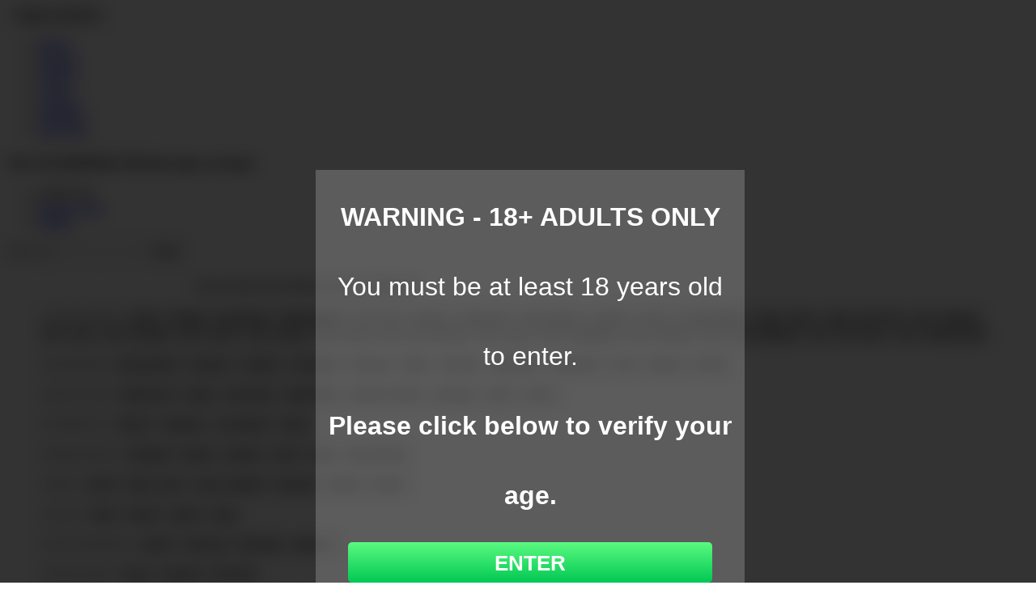

--- FILE ---
content_type: text/html; charset=UTF-8
request_url: https://givemepink.com/movies/?sort=popular&tag%5B%5D=average-butt&nats=
body_size: 12790
content:
<!doctype html>
<html>
<head>
    <meta charset="utf-8">
    <meta http-equiv="Content-Type" content="text/html;charset=utf-8">
    <meta name="viewport" content="width=device-width, initial-scale=1.0, maximum-scale=1.0, user-scalable=no">
    <link rel="shortcut icon" type="image/png" href="https://static-cdn-sapphix.explicithd.com/assets/img/favicon_givemepink.com.png" />
    <link rel="stylesheet" type="text/css" href="https://static-cdn-sapphix.explicithd.com/assets/css/bootstrap.css">
        <link rel="stylesheet" type="text/css" href="https://static-cdn-sapphix.explicithd.com/assets/css/style.css?stamp=1490887942">
                <link rel="stylesheet" type="text/css" href="https://static-cdn-sapphix.explicithd.com/assets/css/style_givemepink.com.css?stamp=1464086338">    
        <link rel='stylesheet' href='https://static-cdn-sapphix.explicithd.com/assets/css/font-awesome.min.css'/>
    <link rel="stylesheet" type="text/css" href="https://static-cdn-sapphix.explicithd.com/assets/css/carousel.css">
    <link href='//fonts.googleapis.com/css?family=Source+Sans+Pro:400,600,700' rel='stylesheet' type='text/css'>

    
    <script type="text/javascript">
        var TEMPLATE_URL = 'https://static-cdn-sapphix.explicithd.com/assets/';
    </script>

    
    
    <script src="https://static-cdn-sapphix.explicithd.com/assets/js/jquery-2.1.0.min.js"></script>
    <script src="https://static-cdn-sapphix.explicithd.com/assets/js/jquery.dotdotdot.min.js"></script>
    <script src="https://static-cdn-sapphix.explicithd.com/assets/js/jquery.init.js?stamp=1567750552"></script>
    <script src="https://static-cdn-sapphix.explicithd.com/assets/js/bootstrap.js"></script>
    <script src="https://static-cdn-sapphix.explicithd.com/assets/js/blocs.js"></script>
    <script src="https://static-cdn-sapphix.explicithd.com/assets/js/bbcode.js"></script>

    <script type="text/javascript" src="https://static-cdn-sapphix.explicithd.com/assets/js/jquery.form.min.js"></script>
    <script src="https://static-cdn-sapphix.explicithd.com/assets/js/jquery.hover-images.js"></script>

        <script src="https://static-cdn-sapphix.explicithd.com/assets/videojs/video.min.js"></script>
        <script src="https://static-cdn-sapphix.explicithd.com/assets/videojs/videojs-resolution-switcher.js"></script>
        <script src="https://static-cdn-sapphix.explicithd.com/assets/videojs/videojs.vtt-thumbnails.js"></script>
        <script src="https://static-cdn-sapphix.explicithd.com/assets/videojs/videojs-ie8.min.js"></script>
        <script src="https://static-cdn-sapphix.explicithd.com/assets/videojs/videojs.persistvolume.js"></script>
        <script src="https://static-cdn-sapphix.explicithd.com/assets/videojs/videojs-playlist.min.js"></script>
        <link href="https://static-cdn-sapphix.explicithd.com/assets/videojs/videojs.css" rel="stylesheet">
        <link href="https://static-cdn-sapphix.explicithd.com/assets/videojs/videojs-resolution-switcher.css" rel="stylesheet">
        <link href="https://static-cdn-sapphix.explicithd.com/assets/videojs/videojs.vtt-thumbnails.css" rel="stylesheet">

        
        
    <link href="https://static-cdn-sapphix.explicithd.com/assets/css/jquery.fancybox.css" rel="stylesheet" type="text/css">
    <link href="https://static-cdn-sapphix.explicithd.com/assets/css/jquery.fancybox3b-thumbs.css" rel="stylesheet" type="text/css">
    <link href="https://static-cdn-sapphix.explicithd.com/assets/css/jquery.bxslider.css" rel="stylesheet" type="text/css">
    <script src="https://static-cdn-sapphix.explicithd.com/assets/js/jquery.fancybox.js?v=3.0"></script>
    <script src="https://static-cdn-sapphix.explicithd.com/assets/js/jquery.fancybox3b-thumbs.js" type="text/javascript" ></script>
    <script type="text/javascript" src="https://static-cdn-sapphix.explicithd.com/assets/js/jquery.bxslider.min.js"></script>
    <script type="text/javascript" src="//cdnjs.cloudflare.com/ajax/libs/jquery.lazyload/1.9.1/jquery.lazyload.min.js"></script>
    
                    <title>Movies</title>
                            
<body>

    
<script type="text/javascript">
    $(document).ready(function() {
        $('.topbar_offer_close').click(function() {
            var id = $('.topbar_offer').data().id;
            var date = new Date();
            date.setTime(date.getTime() + (3 * 24 * 60 * 60 * 1000));
            var expires = "; expires=" + date.toGMTString();
            document.cookie = escape('topbar_offer_'+id) + "=" + escape("1") + expires + "; path=/";
            $('.topbar_offer').slideUp('fast');
        })
    })
</script>


    <header class="bloc l-bloc" id="nav-bloc">
            <div class="container bloc-md">
                    <nav class="navbar row">
                            <div class="navbar-header">
                                                                    <a class="navbar-brand" href="/"><img src="https://static-cdn-sapphix.explicithd.com/assets//img/givemepink.com_logo.png" alt="" /></a>
                                    
                                                                    <button id="nav-toggle" type="button" class="ui-navbar-toggle navbar-toggle" data-toggle="collapse" data-target=".navbar-1">
                                            <span class="sr-only">Toggle navigation</span><span class="icon-bar"></span><span class="icon-bar"></span><span class="icon-bar"></span>
                                    </button>
                                                             </div>
                            <div class="collapse navbar-collapse navbar-1">
                                                                     <ul class="site-navigation nav">
        <li class="mhome"><a href="/?nats=">Home</a></li>
        <li class="mmovies active"><a href="/movies?nats=">Movies</a></li>
        <li class="mmodels"><a href="/models?nats=">Models</a></li>
        <li class="mabout"><a href="/pages/about?nats=">About</a></li>
        <li class="msupport"><a href="/support">Support</a></li>
        <li class="mmembers"><a href="https://members.sapphix.com/">Members</a></li>
        <li class="join mjoin"><a href="https://in.givemepink.com/signup/signup.php?nats=MC4wLjE4LjE1MC4wLjAuMC4wLjA&step=2">Join Now</a></li>
</ul>
                                                            </div>
                    </nav>
            </div>
    </header>
            
    


<div class="page-container">

<style>
  .selectkeywords input { display: none; }
  .selectkeywords li { display: inline; list-style-type: none; }
  #expandKeywords a { text-decoration: none; color: #fff; }
  
    #keywordsblock select,#keywordsblock select option {
        color: black
    }
</style>


<div id="slogan" class="bloc l-bloc movies_slogan">
	<div class="container bloc-sm b-divider">
            		<h3 class="mg-md">142 GiveMePink Movies 
                                        <small>(tags: average)</small>
                                                                                                </h3>
            		<div class="mopts">
			<div class="sort_opts"><ul>
				<li><span>SORT BY:</span></li>
				<li class="sortBy"><a  href="?sort=recent&tag[]=average-butt&nats=" data-sort="recent" data-type='video'>Release date</a></li>
				<li class="sortBy"><a  class="current"href="?sort=popular&tag[]=average-butt&nats=" data-sort="popular" data-type='video'>Rating</a></li>
			</ul></div>
			
                        <form action='/movies' method='get'>
        <div class="searchdiv">
                <div class="input-group searchbig">					
                                <input type="text" placeholder="search for" id="textsearch" value=''  class="form-control" name="q">
                                <span class="input-group-btn">
                                <button type="submit" name="submit" class="btn btn-default">Go!</button>
                                </span>
                </div><!-- /input-group -->
        </div>
</form>	
		</div>
	</div>
</div>

<div id="filter-options" class="bloc d-bloc">
    
    <form action="/movies" method="get" name="filters">
        <input type="hidden" name="sort" value="popular" />
        	<div class="container bloc-sm">
		<div class="container no-padding">
			<h4 id="expandKeywords" class="text-center">
			  <a style="text-decoration: none" href="#">
			    <span class="off glyphicon glyphicon-chevron-right" style="display:none"></span>
			    <span class="off glyphicon glyphicon-chevron-down" ></span>
			  </a>
			  &nbsp; <a href="#">filter by filming location and tags</a>
			  <small class="off"  >(you can select more than one, then click [Filter])</small> 
			</h4>
		</div>
	<div  id="keywordsblock">
                                    <div class="container no-padding"><ul class="selectkeywords">
			<button disabled="" class="tags selected"><strong>CATEGORIES:</strong></button>
                                                    <li class="avc"><input type="checkbox" value="anal" name="tag[]" ><button class="tags ">Anal</button></li>
                                                    <li class="avc"><input type="checkbox" value="fisting" name="tag[]" ><button class="tags ">Fisting</button></li>
                                                    <li class="avc"><input type="checkbox" value="food-play" name="tag[]" ><button class="tags ">Food Play</button></li>
                                                    <li class="avc"><input type="checkbox" value="masturbation" name="tag[]" ><button class="tags ">Masturbation</button></li>
                                                    <li class="avc"><input type="checkbox" value="gg-69" name="tag[]" ><button class="tags ">GG - 69</button></li>
                                                    <li class="avc"><input type="checkbox" value="peeing" name="tag[]" ><button class="tags ">Peeing</button></li>
                                                    <li class="avc"><input type="checkbox" value="speculum" name="tag[]" ><button class="tags ">Speculum</button></li>
                                                    <li class="avc"><input type="checkbox" value="strip-tease" name="tag[]" ><button class="tags ">Strip Tease</button></li>
                                                    <li class="avc"><input type="checkbox" value="sybian" name="tag[]" ><button class="tags ">Sybian</button></li>
                                                    <li class="avc"><input type="checkbox" value="toys" name="tag[]" ><button class="tags ">Toys</button></li>
                                                    <li class="avc"><input type="checkbox" value="shower-bath" name="tag[]" ><button class="tags ">Shower-Bath</button></li>
                                                    <li class="avc"><input type="checkbox" value="type-solo" name="tag[]" ><button class="tags ">Type - Solo</button></li>
                                                    <li class="avc"><input type="checkbox" value="type-girl-girl" name="tag[]" ><button class="tags ">Type - Girl~Girl</button></li>
                                                    <li class="avc"><input type="checkbox" value="gg-strapon" name="tag[]" ><button class="tags ">GG - Strapon</button></li>
                                                    <li class="avc"><input type="checkbox" value="gg-trib" name="tag[]" ><button class="tags ">GG - Trib</button></li>
                                                    <li class="avc"><input type="checkbox" value="gg-kissing" name="tag[]" ><button class="tags ">GG - Kissing</button></li>
                                                    <li class="avc"><input type="checkbox" value="gg-3-girl" name="tag[]" ><button class="tags ">GG - 3 Girl</button></li>
                                                    <li class="avc"><input type="checkbox" value="gg-group" name="tag[]" ><button class="tags ">GG - Group</button></li>
                                                    <li class="avc"><input type="checkbox" value="gg-anal" name="tag[]" ><button class="tags ">GG - Anal</button></li>
                                                    <li class="avc"><input type="checkbox" value="gg-ass-licking" name="tag[]" ><button class="tags ">GG - Ass Licking</button></li>
                                                    <li class="avc"><input type="checkbox" value="gg-toys" name="tag[]" ><button class="tags ">GG - Toys</button></li>
                                                    <li class="avc"><input type="checkbox" value="gg-fingering" name="tag[]" ><button class="tags ">GG - Fingering</button></li>
                                                    <li class="avc"><input type="checkbox" value="gg-licking" name="tag[]" ><button class="tags ">GG - Licking</button></li>
                                                    <li class="avc"><input type="checkbox" value="gg-ass-fingering" name="tag[]" ><button class="tags ">GG - Ass Fingering</button></li>
                                                    <li class="avc"><input type="checkbox" value="gg-ass-toys" name="tag[]" ><button class="tags ">GG - Ass Toys</button></li>
                                                    <li class="avc"><input type="checkbox" value="gg-double-dildo" name="tag[]" ><button class="tags ">GG - Double Dildo</button></li>
                                            </div>
                                    <div class="container no-padding"><ul class="selectkeywords">
			<button disabled="" class="tags selected"><strong>LOCATION:</strong></button>
                                                    <li class="avc"><input type="checkbox" value="living-room" name="tag[]" ><button class="tags ">Living Room</button></li>
                                                    <li class="avc"><input type="checkbox" value="indoors" name="tag[]" ><button class="tags ">Indoors</button></li>
                                                    <li class="avc"><input type="checkbox" value="garden" name="tag[]" ><button class="tags ">Garden</button></li>
                                                    <li class="avc"><input type="checkbox" value="outdoors" name="tag[]" ><button class="tags ">Outdoors</button></li>
                                                    <li class="avc"><input type="checkbox" value="kitchen" name="tag[]" ><button class="tags ">Kitchen</button></li>
                                                    <li class="avc"><input type="checkbox" value="bath" name="tag[]" ><button class="tags ">Bath</button></li>
                                                    <li class="avc"><input type="checkbox" value="shower" name="tag[]" ><button class="tags ">Shower</button></li>
                                                    <li class="avc"><input type="checkbox" value="bathroom" name="tag[]" ><button class="tags ">Bathroom</button></li>
                                                    <li class="avc"><input type="checkbox" value="bedroom" name="tag[]" ><button class="tags ">Bedroom</button></li>
                                                    <li class="avc"><input type="checkbox" value="pool" name="tag[]" ><button class="tags ">Pool</button></li>
                                                    <li class="avc"><input type="checkbox" value="beach" name="tag[]" ><button class="tags ">Beach</button></li>
                                                    <li class="avc"><input type="checkbox" value="office" name="tag[]" ><button class="tags ">Office</button></li>
                                            </div>
                                    <div class="container no-padding"><ul class="selectkeywords">
			<button disabled="" class="tags selected"><strong>FACE TYPE:</strong></button>
                                                    <li class="avc"><input type="checkbox" value="baby-face" name="tag[]" ><button class="tags ">baby face</button></li>
                                                    <li class="avc"><input type="checkbox" value="slutty" name="tag[]" ><button class="tags ">slutty</button></li>
                                                    <li class="avc"><input type="checkbox" value="next-door" name="tag[]" ><button class="tags ">next-door</button></li>
                                                    <li class="avc"><input type="checkbox" value="glamorous" name="tag[]" ><button class="tags ">glamorous</button></li>
                                                    <li class="avc"><input type="checkbox" value="fashion-model" name="tag[]" ><button class="tags ">fashion model</button></li>
                                                    <li class="avc"><input type="checkbox" value="average-face" name="tag[]" ><button class="tags ">average</button></li>
                                                    <li class="avc"><input type="checkbox" value="punk" name="tag[]" ><button class="tags ">punk</button></li>
                                                    <li class="avc"><input type="checkbox" value="butch" name="tag[]" ><button class="tags ">butch</button></li>
                                            </div>
                                    <div class="container no-padding"><ul class="selectkeywords">
			<button disabled="" class="tags selected"><strong>ETHNICITY:</strong></button>
                                                    <li class="avc"><input type="checkbox" value="exotic" name="tag[]" ><button class="tags ">exotic</button></li>
                                                    <li class="avc"><input type="checkbox" value="hispanic" name="tag[]" ><button class="tags ">hispanic</button></li>
                                                    <li class="avc"><input type="checkbox" value="caucasian" name="tag[]" ><button class="tags ">caucasian</button></li>
                                                    <li class="avc"><input type="checkbox" value="black" name="tag[]" ><button class="tags ">black</button></li>
                                            </div>
                                    <div class="container no-padding"><ul class="selectkeywords">
			<button disabled="" class="tags selected"><strong>HAIR COLOR:</strong></button>
                                                    <li class="avc"><input type="checkbox" value="redhead" name="tag[]" ><button class="tags ">redhead</button></li>
                                                    <li class="avc"><input type="checkbox" value="brown-hair" name="tag[]" ><button class="tags ">brown</button></li>
                                                    <li class="avc"><input type="checkbox" value="blonde" name="tag[]" ><button class="tags ">blonde</button></li>
                                                    <li class="avc"><input type="checkbox" value="multi" name="tag[]" ><button class="tags ">multi</button></li>
                                                    <li class="avc"><input type="checkbox" value="dark-hair" name="tag[]" ><button class="tags ">dark</button></li>
                                                    <li class="avc"><input type="checkbox" value="dirty-blonde" name="tag[]" ><button class="tags ">dirty blonde</button></li>
                                            </div>
                                    <div class="container no-padding"><ul class="selectkeywords">
			<button disabled="" class="tags selected"><strong>HAIR:</strong></button>
                                                    <li class="avc"><input type="checkbox" value="short" name="tag[]" ><button class="tags ">short</button></li>
                                                    <li class="avc"><input type="checkbox" value="long-curly" name="tag[]" ><button class="tags ">long - curly</button></li>
                                                    <li class="avc"><input type="checkbox" value="long-straight" name="tag[]" ><button class="tags ">long - straight</button></li>
                                                    <li class="avc"><input type="checkbox" value="ponytail" name="tag[]" ><button class="tags ">ponytail</button></li>
                                                    <li class="avc"><input type="checkbox" value="bangs" name="tag[]" ><button class="tags ">bangs</button></li>
                                                    <li class="avc"><input type="checkbox" value="braids" name="tag[]" ><button class="tags ">braids</button></li>
                                            </div>
                                    <div class="container no-padding"><ul class="selectkeywords">
			<button disabled="" class="tags selected"><strong>EYES:</strong></button>
                                                    <li class="avc"><input type="checkbox" value="blue" name="tag[]" ><button class="tags ">blue</button></li>
                                                    <li class="avc"><input type="checkbox" value="brown-eyes" name="tag[]" ><button class="tags ">brown</button></li>
                                                    <li class="avc"><input type="checkbox" value="green" name="tag[]" ><button class="tags ">green</button></li>
                                                    <li class="avc"><input type="checkbox" value="grey" name="tag[]" ><button class="tags ">grey</button></li>
                                            </div>
                                    <div class="container no-padding"><ul class="selectkeywords">
			<button disabled="" class="tags selected"><strong>ART & ADDONS:</strong></button>
                                                    <li class="avc"><input type="checkbox" value="tattoo" name="tag[]" ><button class="tags ">tattoo</button></li>
                                                    <li class="avc"><input type="checkbox" value="piercing" name="tag[]" ><button class="tags ">piercing</button></li>
                                                    <li class="avc"><input type="checkbox" value="branding" name="tag[]" ><button class="tags ">branding</button></li>
                                                    <li class="avc"><input type="checkbox" value="glasses" name="tag[]" ><button class="tags ">glasses</button></li>
                                            </div>
                                    <div class="container no-padding"><ul class="selectkeywords">
			<button disabled="" class="tags selected"><strong>PUBIC HAIR:</strong></button>
                                                    <li class="avc"><input type="checkbox" value="hairy" name="tag[]" ><button class="tags ">hairy</button></li>
                                                    <li class="avc"><input type="checkbox" value="shaved" name="tag[]" ><button class="tags ">shaved</button></li>
                                                    <li class="avc"><input type="checkbox" value="trimmed" name="tag[]" ><button class="tags ">trimmed</button></li>
                                            </div>
                                    <div class="container no-padding"><ul class="selectkeywords">
			<button disabled="" class="tags selected"><strong>PUSSY/LABIA:</strong></button>
                                                    <li class="avc"><input type="checkbox" value="small-labia" name="tag[]" ><button class="tags ">small</button></li>
                                                    <li class="avc"><input type="checkbox" value="medium-labia" name="tag[]" ><button class="tags ">medium</button></li>
                                                    <li class="avc"><input type="checkbox" value="meat-curtains" name="tag[]" ><button class="tags ">meat curtains</button></li>
                                                    <li class="avc"><input type="checkbox" value="big-clit" name="tag[]" ><button class="tags ">big clit</button></li>
                                            </div>
                                    <div class="container no-padding"><ul class="selectkeywords">
			<button disabled="" class="tags selected"><strong>SKIN TONE:</strong></button>
                                                    <li class="avc"><input type="checkbox" value="light" name="tag[]" ><button class="tags ">light</button></li>
                                                    <li class="avc"><input type="checkbox" value="medium-skin-tone" name="tag[]" ><button class="tags ">medium</button></li>
                                                    <li class="avc"><input type="checkbox" value="dark-skin" name="tag[]" ><button class="tags ">dark</button></li>
                                                    <li class="avc"><input type="checkbox" value="tan-lines" name="tag[]" ><button class="tags ">tan-lines</button></li>
                                            </div>
                                    <div class="container no-padding"><ul class="selectkeywords">
			<button disabled="" class="tags selected"><strong>BREASTS:</strong></button>
                                                    <li class="avc"><input type="checkbox" value="natural" name="tag[]" ><button class="tags ">natural</button></li>
                                                    <li class="avc"><input type="checkbox" value="fake" name="tag[]" ><button class="tags ">fake</button></li>
                                                    <li class="avc"><input type="checkbox" value="small-breasts" name="tag[]" ><button class="tags ">small</button></li>
                                                    <li class="avc"><input type="checkbox" value="medium-breasts" name="tag[]" ><button class="tags ">medium</button></li>
                                                    <li class="avc"><input type="checkbox" value="big-tits" name="tag[]" ><button class="tags ">large</button></li>
                                                    <li class="avc"><input type="checkbox" value="perky" name="tag[]" ><button class="tags ">perky</button></li>
                                                    <li class="avc"><input type="checkbox" value="flat-breasts" name="tag[]" ><button class="tags ">flat</button></li>
                                                    <li class="avc"><input type="checkbox" value="floppy" name="tag[]" ><button class="tags ">floppy</button></li>
                                                    <li class="avc"><input type="checkbox" value="teardrop" name="tag[]" ><button class="tags ">teardrop</button></li>
                                                    <li class="avc"><input type="checkbox" value="round" name="tag[]" ><button class="tags ">round</button></li>
                                            </div>
                                    <div class="container no-padding"><ul class="selectkeywords">
			<button disabled="" class="tags selected"><strong>BUTT:</strong></button>
                                                    <li class="avc"><input type="checkbox" value="thick-butt" name="tag[]" ><button class="tags ">thick</button></li>
                                                    <li class="avc"><input type="checkbox" value="bubble-butt" name="tag[]" ><button class="tags ">bubble butt</button></li>
                                                    <li class="avc"><input type="checkbox" value="apple" name="tag[]" ><button class="tags ">apple</button></li>
                                                    <li class="avc"><input type="checkbox" value="average-butt" name="tag[]"  checked="checked"><button class="tags  selected">average</button></li>
                                                    <li class="avc"><input type="checkbox" value="flat-butt" name="tag[]" ><button class="tags ">flat</button></li>
                                            </div>
                                    <div class="container no-padding"><ul class="selectkeywords">
			<button disabled="" class="tags selected"><strong>BODY TYPE:</strong></button>
                                                    <li class="avc"><input type="checkbox" value="athletic" name="tag[]" ><button class="tags ">athletic</button></li>
                                                    <li class="avc"><input type="checkbox" value="curvy" name="tag[]" ><button class="tags ">curvy</button></li>
                                                    <li class="avc"><input type="checkbox" value="milf" name="tag[]" ><button class="tags ">milf</button></li>
                                                    <li class="avc"><input type="checkbox" value="petite" name="tag[]" ><button class="tags ">petite</button></li>
                                                    <li class="avc"><input type="checkbox" value="skinny" name="tag[]" ><button class="tags ">skinny</button></li>
                                                    <li class="avc"><input type="checkbox" value="barely-legal" name="tag[]" ><button class="tags ">barely legal</button></li>
                                                    <li class="avc"><input type="checkbox" value="smooth-skin" name="tag[]" ><button class="tags ">smooth skin</button></li>
                                                    <li class="avc"><input type="checkbox" value="average" name="tag[]" ><button class="tags ">average</button></li>
                                                    <li class="avc"><input type="checkbox" value="tall" name="tag[]" ><button class="tags ">tall</button></li>
                                            </div>
                                    <div class="container no-padding"><ul class="selectkeywords">
			<button disabled="" class="tags selected"><strong>CLOTHES:</strong></button>
                                                    <li class="avc"><input type="checkbox" value="costume" name="tag[]" ><button class="tags ">costume</button></li>
                                                    <li class="avc"><input type="checkbox" value="bikini" name="tag[]" ><button class="tags ">bikini</button></li>
                                                    <li class="avc"><input type="checkbox" value="jeans" name="tag[]" ><button class="tags ">jeans</button></li>
                                                    <li class="avc"><input type="checkbox" value="string" name="tag[]" ><button class="tags ">string</button></li>
                                                    <li class="avc"><input type="checkbox" value="hotpants" name="tag[]" ><button class="tags ">hotpants</button></li>
                                                    <li class="avc"><input type="checkbox" value="skirt" name="tag[]" ><button class="tags ">skirt</button></li>
                                                    <li class="avc"><input type="checkbox" value="bra" name="tag[]" ><button class="tags ">bra</button></li>
                                                    <li class="avc"><input type="checkbox" value="lingerie" name="tag[]" ><button class="tags ">lingerie</button></li>
                                                    <li class="avc"><input type="checkbox" value="fishnet" name="tag[]" ><button class="tags ">fishnet</button></li>
                                                    <li class="avc"><input type="checkbox" value="dress" name="tag[]" ><button class="tags ">dress</button></li>
                                                    <li class="avc"><input type="checkbox" value="high-heels" name="tag[]" ><button class="tags ">high heels</button></li>
                                                    <li class="avc"><input type="checkbox" value="boots" name="tag[]" ><button class="tags ">boots</button></li>
                                                    <li class="avc"><input type="checkbox" value="stockings" name="tag[]" ><button class="tags ">stockings</button></li>
                                                    <li class="avc"><input type="checkbox" value="fully-naked" name="tag[]" ><button class="tags ">fully naked</button></li>
                                                    <li class="avc"><input type="checkbox" value="sneakers" name="tag[]" ><button class="tags ">sneakers</button></li>
                                                    <li class="avc"><input type="checkbox" value="pantyhose" name="tag[]" ><button class="tags ">pantyhose</button></li>
                                                    <li class="avc"><input type="checkbox" value="fetish" name="tag[]" ><button class="tags ">fetish</button></li>
                                                    <li class="avc"><input type="checkbox" value="leggings" name="tag[]" ><button class="tags ">leggings</button></li>
                                                    <li class="avc"><input type="checkbox" value="casual" name="tag[]" ><button class="tags ">casual</button></li>
                                                    <li class="avc"><input type="checkbox" value="pyjama" name="tag[]" ><button class="tags ">pyjama</button></li>
                                                    <li class="avc"><input type="checkbox" value="sandals" name="tag[]" ><button class="tags ">sandals</button></li>
                                                    <li class="avc"><input type="checkbox" value="nylons" name="tag[]" ><button class="tags ">nylons</button></li>
                                                    <li class="avc"><input type="checkbox" value="barefoot" name="tag[]" ><button class="tags ">barefoot</button></li>
                                            </div>
                                            


                		<div class="container padding10">
			<button class="btn btn-c-3 btn-c-3a filterButton">&nbsp; <span class="on glyphicon glyphicon-filter"></span> &nbsp;Filter&nbsp; &nbsp;</button>
			<button style="background-color: #333" class="btn btn-c-3 btn-c-3a clearButton"><span class="on glyphicon glyphicon-remove"></span> Clear Filters</button>
                        
                        
                        <select name="quality_rule">
                            <option value="">ANY quality</option>
                            <option value="4k" >4k available</option>
                        </select>
		</div>
	</div>
	</div>
    </form>
</div>
                
                
<div id="pagblock" class="bloc l-bloc ">
	<div class="container bloc-sm">
		<div class="container no-padding">
			<div class="pagination">
				<a class=" current" href="movies/page-1/?tag=&tag[]=average-butt&q=&model=&sort=popular&nats=" rel="1" title="Go to page 1">1</a>
<span class="hide-on-smr"> &nbsp;  </span>
<a class=" hide-on-smr" href="movies/page-2/?tag=&tag[]=average-butt&q=&model=&sort=popular&nats=" rel="2" title="Go to page 2">2</a>
<span class="hide-on-smr"> &nbsp;  </span>
<a class=" hide-on-smr" href="movies/page-3/?tag=&tag[]=average-butt&q=&model=&sort=popular&nats=" rel="3" title="Go to page 3">3</a>
<span class="hide-on-smr"> &nbsp;  </span>
<a class=" hide-on-smr" href="movies/page-4/?tag=&tag[]=average-butt&q=&model=&sort=popular&nats=" rel="4" title="Go to page 4">4</a>
<span class="hide-on-smr"> &nbsp;  </span>
<a class=" hide-on-smr" href="movies/page-5/?tag=&tag[]=average-butt&q=&model=&sort=popular&nats=" rel="5" title="Go to page 5">5</a>
<span class="hide-on-smr"> &nbsp;  </span>
<a class=" hide-on-smr" href="movies/page-6/?tag=&tag[]=average-butt&q=&model=&sort=popular&nats=" rel="6" title="Go to page 6">6</a>
<a href="movies/page-2/?tag=&tag[]=average-butt&q=&model=&sort=popular&nats=" rel="2" title="Go to next page" class="next_page ">&raquo;</a>

			</div>
		</div>
	</div>
</div>
                


            <script type="text/javascript">
                    Image0= new Image(500,281)
            Image0.src = "https://static-cdn-sapphix.explicithd.com/content/movies/baby-nicols/cover/thumb.jpg";
                    Image1= new Image(500,281)
            Image1.src = "https://static-cdn-sapphix.explicithd.com/content/movies/poppy-pleasure/cover/thumb.jpg";
                    Image2= new Image(500,281)
            Image2.src = "https://static-cdn-sapphix.explicithd.com/content/movies/givemepink-abrill/cover/thumb.jpg";
                    Image3= new Image(500,281)
            Image3.src = "https://static-cdn-sapphix.explicithd.com/content/movies/stella-cox-2/cover/thumb.jpg";
                    Image4= new Image(500,281)
            Image4.src = "https://static-cdn-sapphix.explicithd.com/content/movies/givemepink-angelina-brill/cover/thumb.jpg";
                    Image5= new Image(500,281)
            Image5.src = "https://static-cdn-sapphix.explicithd.com/content/movies/givemepink-tina-teen/cover/thumb.jpg";
                    Image6= new Image(500,281)
            Image6.src = "https://static-cdn-sapphix.explicithd.com/content/movies/aislin/cover/thumb.jpg";
                    Image7= new Image(500,281)
            Image7.src = "https://static-cdn-sapphix.explicithd.com/content/movies/viola-baileys/cover/thumb.jpg";
                    Image8= new Image(500,281)
            Image8.src = "https://static-cdn-sapphix.explicithd.com/content/movies/givemepink-melanie-gold/cover/thumb.jpg";
                    Image9= new Image(500,281)
            Image9.src = "https://static-cdn-sapphix.explicithd.com/content/movies/samantha-rone/cover/thumb.jpg";
                    Image10= new Image(500,281)
            Image10.src = "https://static-cdn-sapphix.explicithd.com/content/movies/lynna-nilsson-2/cover/thumb.jpg";
                    Image11= new Image(500,281)
            Image11.src = "https://static-cdn-sapphix.explicithd.com/content/movies/lulu-love/cover/thumb.jpg";
                    Image12= new Image(500,281)
            Image12.src = "https://static-cdn-sapphix.explicithd.com/content/movies/stacy-snake/cover/thumb.jpg";
                    Image13= new Image(500,281)
            Image13.src = "https://static-cdn-sapphix.explicithd.com/content/movies/zazie/cover/thumb.jpg";
                    Image14= new Image(500,281)
            Image14.src = "https://static-cdn-sapphix.explicithd.com/content/movies/givemepink-tricia-teen/cover/thumb.jpg";
                    Image15= new Image(500,281)
            Image15.src = "https://static-cdn-sapphix.explicithd.com/content/movies/nata-ocean/cover/thumb.jpg";
                    Image16= new Image(500,281)
            Image16.src = "https://static-cdn-sapphix.explicithd.com/content/movies/amaris/cover/thumb.jpg";
                    Image17= new Image(500,281)
            Image17.src = "https://static-cdn-sapphix.explicithd.com/content/movies/viola-baileys-3/cover/thumb.jpg";
                    Image18= new Image(500,281)
            Image18.src = "https://static-cdn-sapphix.explicithd.com/content/movies/givemepink-katarina-muti/cover/thumb.jpg";
                    Image19= new Image(500,281)
            Image19.src = "https://static-cdn-sapphix.explicithd.com/content/movies/lina-mercury/cover/thumb.jpg";
                    Image20= new Image(500,281)
            Image20.src = "https://static-cdn-sapphix.explicithd.com/content/movies/givemepink-tiffany-doll/cover/thumb.jpg";
                    Image21= new Image(500,281)
            Image21.src = "https://static-cdn-sapphix.explicithd.com/content/movies/cassie-right-2/cover/thumb.jpg";
                    Image22= new Image(500,281)
            Image22.src = "https://static-cdn-sapphix.explicithd.com/content/movies/caprice/cover/thumb.jpg";
                    Image23= new Image(500,281)
            Image23.src = "https://static-cdn-sapphix.explicithd.com/content/movies/cara-wolf/cover/thumb.jpg";
                </script>
    
                        <div id="content-main" class="bloc l-bloc ">
	<div class="container bloc-md b-divider">
                        <!-- preload pics -->
                                    
<!-- start_link -->        
    <div class="itemm">
                <a class="bloc-link shuffle-me si-container " href="/movies/baby-nicols/?nats=" title='Baby Nicols'>
                <img alt="0%" src="https://static-cdn-sapphix.explicithd.com/content/movies/baby-nicols/sapphix-new-tour/cover-hover-pic.jpg" style="max-width: 100%; display: inline;  " class="active">
                                                                                                                                    <img alt="20%" src="https://static-cdn-sapphix.explicithd.com/content/movies/baby-nicols/sapphix-new-tour/hover-2.jpg" style="max-width: 100%; display: none;  " class="">
                                                                                                <img alt="40%" src="https://static-cdn-sapphix.explicithd.com/content/movies/baby-nicols/sapphix-new-tour/hover-3.jpg" style="max-width: 100%; display: none;  " class="">
                                                                                                <img alt="60%" src="https://static-cdn-sapphix.explicithd.com/content/movies/baby-nicols/sapphix-new-tour/hover-4.jpg" style="max-width: 100%; display: none;  " class="">
                                                                                                <img alt="80%" src="https://static-cdn-sapphix.explicithd.com/content/movies/baby-nicols/sapphix-new-tour/hover-5.jpg" style="max-width: 100%; display: none;  " class="">
                                                                                </a>
                <div class="si-indicator" style="display: none; left: 80%;"></div>
                <h5 class="mg-md clearfix">
                <span class="nm-date">06/15/2025</span>
                <span class="nm-name truncate" style="word-wrap: break-word;">Baby Nicols</span>
                <span class="nm-opts">
                                                                            <a class="mn-rating"><img width="16" height="16" alt="Rating" src="https://static-cdn-sapphix.explicithd.com/assets/img/heart.png"> 4.82</a>
                                                                                                    <a class="mn-comments"><img width="16" height="16" alt="Comments" src="https://static-cdn-sapphix.explicithd.com/assets/img/comunicate.png"> 0</a>
                        <div class="dropdown">
                                <a data-toggle="dropdown" id="dropdownMenu1"><img width="13" height="13" alt="submenu" src="https://static-cdn-sapphix.explicithd.com/assets/img/submenu.png"></a>
                                <ul aria-labelledby="dropdownMenu1" role="menu" class="dropdown-menu dropdown-menu-right">
                                        <li role="presentation">
                                                <p>Length: 29:23, 62 pics</p>
                                                                                                        <p>Location:&nbsp;    
                                                                                                                    <a href="/movies/?tag=living-room&nats=">Living Room</a>                                                        </p>
                                                                                                            <p>Categories:&nbsp;    
                                                                                                                    <a href="/movies/?tag=masturbation&nats=">Masturbation</a>,&nbsp;                                                                                                                    <a href="/movies/?tag=toys&nats=">Toys</a>,&nbsp;                                                                                                                    <a href="/movies/?tag=type-solo&nats=">Type - Solo</a>                                                        </p>
                                                                                                            <p>Face Type:&nbsp;    
                                                                                                                    <a href="/movies/?tag=average-face&nats=">average</a>                                                        </p>
                                                                                                            <p>Body Type:&nbsp;    
                                                                                                                    <a href="/movies/?tag=average&nats=">average</a>                                                        </p>
                                                                                                            <p>Butt:&nbsp;    
                                                                                                                    <a href="/movies/?tag=average-butt&nats=">average</a>                                                        </p>
                                                                                                            <p>Eyes:&nbsp;    
                                                                                                                    <a href="/movies/?tag=brown-eyes&nats=">brown</a>                                                        </p>
                                                                                                            <p>Hair color:&nbsp;    
                                                                                                                    <a href="/movies/?tag=brown-hair&nats=">brown</a>                                                        </p>
                                                                                                            <p>Clothes:&nbsp;    
                                                                                                                    <a href="/movies/?tag=dress&nats=">dress</a>                                                        </p>
                                                                                                            <p>Ethnicity:&nbsp;    
                                                                                                                    <a href="/movies/?tag=hispanic&nats=">hispanic</a>                                                        </p>
                                                                                                            <p>Hair:&nbsp;    
                                                                                                                    <a href="/movies/?tag=long-curly&nats=">long - curly</a>                                                        </p>
                                                                                                            <p>Pussy/Labia:&nbsp;    
                                                                                                                    <a href="/movies/?tag=medium-labia&nats=">medium</a>                                                        </p>
                                                                                                            <p>Breasts:&nbsp;    
                                                                                                                    <a href="/movies/?tag=medium-breasts&nats=">medium</a>,&nbsp;                                                                                                                    <a href="/movies/?tag=natural&nats=">natural</a>                                                        </p>
                                                                                                            <p>Skin tone:&nbsp;    
                                                                                                                    <a href="/movies/?tag=medium-skin-tone&nats=">medium</a>                                                        </p>
                                                                                                            <p>Pubic Hair:&nbsp;    
                                                                                                                    <a href="/movies/?tag=shaved&nats=">shaved</a>                                                        </p>
                                                                                            </li>
                                </ul>
                        </div>
                                                
                </span>
        </h5>
                    <img src="https://static-cdn-sapphix.explicithd.com/assets/img/sap-4k-icon.png" class="hd-icons">
            </div>
<!-- end_link -->

                                    
<!-- start_link -->        
    <div class="itemm">
                <a class="bloc-link shuffle-me si-container " href="/movies/poppy-pleasure/?nats=" title='Poppy Pleasure'>
                <img alt="0%" src="https://static-cdn-sapphix.explicithd.com/content/movies/poppy-pleasure/sapphix-new-tour/cover-hover-pic.jpg" style="max-width: 100%; display: inline;  " class="active">
                                                                                                                                    <img alt="20%" src="https://static-cdn-sapphix.explicithd.com/content/movies/poppy-pleasure/sapphix-new-tour/hover-2.jpg" style="max-width: 100%; display: none;  " class="">
                                                                                                <img alt="40%" src="https://static-cdn-sapphix.explicithd.com/content/movies/poppy-pleasure/sapphix-new-tour/hover-3.jpg" style="max-width: 100%; display: none;  " class="">
                                                                                                <img alt="60%" src="https://static-cdn-sapphix.explicithd.com/content/movies/poppy-pleasure/sapphix-new-tour/hover-4.jpg" style="max-width: 100%; display: none;  " class="">
                                                                                                <img alt="80%" src="https://static-cdn-sapphix.explicithd.com/content/movies/poppy-pleasure/sapphix-new-tour/hover-5.jpg" style="max-width: 100%; display: none;  " class="">
                                                                                </a>
                <div class="si-indicator" style="display: none; left: 80%;"></div>
                <h5 class="mg-md clearfix">
                <span class="nm-date">11/16/2025</span>
                <span class="nm-name truncate" style="word-wrap: break-word;">Poppy Pleasure</span>
                <span class="nm-opts">
                                                                            <a class="mn-rating"><img width="16" height="16" alt="Rating" src="https://static-cdn-sapphix.explicithd.com/assets/img/heart.png"> 4.81</a>
                                                                                                    <a class="mn-comments"><img width="16" height="16" alt="Comments" src="https://static-cdn-sapphix.explicithd.com/assets/img/comunicate.png"> 0</a>
                        <div class="dropdown">
                                <a data-toggle="dropdown" id="dropdownMenu1"><img width="13" height="13" alt="submenu" src="https://static-cdn-sapphix.explicithd.com/assets/img/submenu.png"></a>
                                <ul aria-labelledby="dropdownMenu1" role="menu" class="dropdown-menu dropdown-menu-right">
                                        <li role="presentation">
                                                <p>Length: 47:20, 57 pics</p>
                                                                                                        <p>Location:&nbsp;    
                                                                                                                    <a href="/movies/?tag=living-room&nats=">Living Room</a>                                                        </p>
                                                                                                            <p>Categories:&nbsp;    
                                                                                                                    <a href="/movies/?tag=masturbation&nats=">Masturbation</a>,&nbsp;                                                                                                                    <a href="/movies/?tag=toys&nats=">Toys</a>,&nbsp;                                                                                                                    <a href="/movies/?tag=type-solo&nats=">Type - Solo</a>                                                        </p>
                                                                                                            <p>Body Type:&nbsp;    
                                                                                                                    <a href="/movies/?tag=average&nats=">average</a>                                                        </p>
                                                                                                            <p>Butt:&nbsp;    
                                                                                                                    <a href="/movies/?tag=average-butt&nats=">average</a>                                                        </p>
                                                                                                            <p>Eyes:&nbsp;    
                                                                                                                    <a href="/movies/?tag=brown-eyes&nats=">brown</a>                                                        </p>
                                                                                                            <p>Hair color:&nbsp;    
                                                                                                                    <a href="/movies/?tag=brown-hair&nats=">brown</a>,&nbsp;                                                                                                                    <a href="/movies/?tag=multi&nats=">multi</a>                                                        </p>
                                                                                                            <p>Ethnicity:&nbsp;    
                                                                                                                    <a href="/movies/?tag=caucasian&nats=">caucasian</a>                                                        </p>
                                                                                                            <p>Clothes:&nbsp;    
                                                                                                                    <a href="/movies/?tag=dress&nats=">dress</a>                                                        </p>
                                                                                                            <p>Face Type:&nbsp;    
                                                                                                                    <a href="/movies/?tag=fashion-model&nats=">fashion model</a>                                                        </p>
                                                                                                            <p>Hair:&nbsp;    
                                                                                                                    <a href="/movies/?tag=long-curly&nats=">long - curly</a>                                                        </p>
                                                                                                            <p>Skin tone:&nbsp;    
                                                                                                                    <a href="/movies/?tag=medium-skin-tone&nats=">medium</a>                                                        </p>
                                                                                                            <p>Breasts:&nbsp;    
                                                                                                                    <a href="/movies/?tag=natural&nats=">natural</a>,&nbsp;                                                                                                                    <a href="/movies/?tag=small-breasts&nats=">small</a>                                                        </p>
                                                                                                            <p>Pubic Hair:&nbsp;    
                                                                                                                    <a href="/movies/?tag=shaved&nats=">shaved</a>                                                        </p>
                                                                                                            <p>Pussy/Labia:&nbsp;    
                                                                                                                    <a href="/movies/?tag=small-labia&nats=">small</a>                                                        </p>
                                                                                                            <p>Art & Addons:&nbsp;    
                                                                                                                    <a href="/movies/?tag=tattoo&nats=">tattoo</a>                                                        </p>
                                                                                            </li>
                                </ul>
                        </div>
                                                
                </span>
        </h5>
                    <img src="https://static-cdn-sapphix.explicithd.com/assets/img/sap-4k-icon.png" class="hd-icons">
            </div>
<!-- end_link -->

                                    
<!-- start_link -->        
    <div class="itemm">
                <a class="bloc-link shuffle-me si-container " href="/movies/givemepink-abrill/?nats=" title='Abrill'>
                <img alt="0%" src="https://static-cdn-sapphix.explicithd.com/content/movies/givemepink-abrill/cover/thumb.jpg" style="max-width: 100%; display: inline;  " class="active">
                                                            <img alt="20%" src="https://static-cdn-sapphix.explicithd.com/content/movies/givemepink-abrill/cover/hover2.jpg" style="max-width: 100%; display: none;  " class="">
                                            <img alt="40%" src="https://static-cdn-sapphix.explicithd.com/content/movies/givemepink-abrill/cover/hover3.jpg" style="max-width: 100%; display: none;  " class="">
                                            <img alt="60%" src="https://static-cdn-sapphix.explicithd.com/content/movies/givemepink-abrill/cover/hover4.jpg" style="max-width: 100%; display: none;  " class="">
                                            <img alt="80%" src="https://static-cdn-sapphix.explicithd.com/content/movies/givemepink-abrill/cover/hover5.jpg" style="max-width: 100%; display: none;  " class="">
                                                        </a>
                <div class="si-indicator" style="display: none; left: 80%;"></div>
                <h5 class="mg-md clearfix">
                <span class="nm-date">04/29/2015</span>
                <span class="nm-name truncate" style="word-wrap: break-word;">Abrill</span>
                <span class="nm-opts">
                                                                            <a class="mn-rating"><img width="16" height="16" alt="Rating" src="https://static-cdn-sapphix.explicithd.com/assets/img/heart.png"> 4.81</a>
                                                                                                    <a class="mn-comments"><img width="16" height="16" alt="Comments" src="https://static-cdn-sapphix.explicithd.com/assets/img/comunicate.png"> 3</a>
                        <div class="dropdown">
                                <a data-toggle="dropdown" id="dropdownMenu1"><img width="13" height="13" alt="submenu" src="https://static-cdn-sapphix.explicithd.com/assets/img/submenu.png"></a>
                                <ul aria-labelledby="dropdownMenu1" role="menu" class="dropdown-menu dropdown-menu-right">
                                        <li role="presentation">
                                                <p>Length: 42:57, 116 pics</p>
                                                                                                        <p>Location:&nbsp;    
                                                                                                                    <a href="/movies/?tag=living-room&nats=">Living Room</a>                                                        </p>
                                                                                                            <p>Body Type:&nbsp;    
                                                                                                                    <a href="/movies/?tag=athletic&nats=">athletic</a>                                                        </p>
                                                                                                            <p>Butt:&nbsp;    
                                                                                                                    <a href="/movies/?tag=average-butt&nats=">average</a>                                                        </p>
                                                                                                            <p>Face Type:&nbsp;    
                                                                                                                    <a href="/movies/?tag=baby-face&nats=">baby face</a>                                                        </p>
                                                                                                            <p>Hair color:&nbsp;    
                                                                                                                    <a href="/movies/?tag=brown-hair&nats=">brown</a>                                                        </p>
                                                                                                            <p>Clothes:&nbsp;    
                                                                                                                    <a href="/movies/?tag=casual&nats=">casual</a>,&nbsp;                                                                                                                    <a href="/movies/?tag=high-heels&nats=">high heels</a>,&nbsp;                                                                                                                    <a href="/movies/?tag=hotpants&nats=">hotpants</a>                                                        </p>
                                                                                                            <p>Eyes:&nbsp;    
                                                                                                                    <a href="/movies/?tag=grey&nats=">grey</a>                                                        </p>
                                                                                                            <p>Hair:&nbsp;    
                                                                                                                    <a href="/movies/?tag=long-straight&nats=">long - straight</a>                                                        </p>
                                                                                                            <p>Pussy/Labia:&nbsp;    
                                                                                                                    <a href="/movies/?tag=meat-curtains&nats=">meat curtains</a>,&nbsp;                                                                                                                    <a href="/movies/?tag=medium-labia&nats=">medium</a>                                                        </p>
                                                                                                            <p>Skin tone:&nbsp;    
                                                                                                                    <a href="/movies/?tag=medium-skin-tone&nats=">medium</a>                                                        </p>
                                                                                                            <p>Breasts:&nbsp;    
                                                                                                                    <a href="/movies/?tag=small-breasts&nats=">small</a>                                                        </p>
                                                                                            </li>
                                </ul>
                        </div>
                                                
                </span>
        </h5>
                    <img src="https://static-cdn-sapphix.explicithd.com/assets/img/sap-4k-icon.png" class="hd-icons">
            </div>
<!-- end_link -->

                                    
<!-- start_link -->        
    <div class="itemm">
                <a class="bloc-link shuffle-me si-container " href="/movies/stella-cox-2/?nats=" title='Stella Cox'>
                <img alt="0%" src="https://static-cdn-sapphix.explicithd.com/content/movies/stella-cox-2/cover/thumb.jpg" style="max-width: 100%; display: inline;  " class="active">
                                                            <img alt="20%" src="https://static-cdn-sapphix.explicithd.com/content/movies/stella-cox-2/cover/hover2.jpg" style="max-width: 100%; display: none;  " class="">
                                            <img alt="40%" src="https://static-cdn-sapphix.explicithd.com/content/movies/stella-cox-2/cover/hover3.jpg" style="max-width: 100%; display: none;  " class="">
                                            <img alt="60%" src="https://static-cdn-sapphix.explicithd.com/content/movies/stella-cox-2/cover/hover4.jpg" style="max-width: 100%; display: none;  " class="">
                                            <img alt="80%" src="https://static-cdn-sapphix.explicithd.com/content/movies/stella-cox-2/cover/hover5.jpg" style="max-width: 100%; display: none;  " class="">
                                                        </a>
                <div class="si-indicator" style="display: none; left: 80%;"></div>
                <h5 class="mg-md clearfix">
                <span class="nm-date">03/10/2017</span>
                <span class="nm-name truncate" style="word-wrap: break-word;">Stella Cox</span>
                <span class="nm-opts">
                                                                            <a class="mn-rating"><img width="16" height="16" alt="Rating" src="https://static-cdn-sapphix.explicithd.com/assets/img/heart.png"> 4.80</a>
                                                                                                    <a class="mn-comments"><img width="16" height="16" alt="Comments" src="https://static-cdn-sapphix.explicithd.com/assets/img/comunicate.png"> 3</a>
                        <div class="dropdown">
                                <a data-toggle="dropdown" id="dropdownMenu1"><img width="13" height="13" alt="submenu" src="https://static-cdn-sapphix.explicithd.com/assets/img/submenu.png"></a>
                                <ul aria-labelledby="dropdownMenu1" role="menu" class="dropdown-menu dropdown-menu-right">
                                        <li role="presentation">
                                                <p>Length: 34:49, 45 pics</p>
                                                                                                        <p>Location:&nbsp;    
                                                                                                                    <a href="/movies/?tag=living-room&nats=">Living Room</a>                                                        </p>
                                                                                                            <p>Categories:&nbsp;    
                                                                                                                    <a href="/movies/?tag=masturbation&nats=">Masturbation</a>                                                        </p>
                                                                                                            <p>Butt:&nbsp;    
                                                                                                                    <a href="/movies/?tag=average-butt&nats=">average</a>                                                        </p>
                                                                                                            <p>Face Type:&nbsp;    
                                                                                                                    <a href="/movies/?tag=baby-face&nats=">baby face</a>                                                        </p>
                                                                                                            <p>Hair color:&nbsp;    
                                                                                                                    <a href="/movies/?tag=brown-hair&nats=">brown</a>                                                        </p>
                                                                                                            <p>Clothes:&nbsp;    
                                                                                                                    <a href="/movies/?tag=dress&nats=">dress</a>,&nbsp;                                                                                                                    <a href="/movies/?tag=high-heels&nats=">high heels</a>                                                        </p>
                                                                                                            <p>Eyes:&nbsp;    
                                                                                                                    <a href="/movies/?tag=grey&nats=">grey</a>                                                        </p>
                                                                                                            <p>Skin tone:&nbsp;    
                                                                                                                    <a href="/movies/?tag=light&nats=">light</a>                                                        </p>
                                                                                                            <p>Hair:&nbsp;    
                                                                                                                    <a href="/movies/?tag=long-straight&nats=">long - straight</a>                                                        </p>
                                                                                                            <p>Body Type:&nbsp;    
                                                                                                                    <a href="/movies/?tag=petite&nats=">petite</a>                                                        </p>
                                                                                                            <p>Pussy/Labia:&nbsp;    
                                                                                                                    <a href="/movies/?tag=small-labia&nats=">small</a>                                                        </p>
                                                                                            </li>
                                </ul>
                        </div>
                                                
                </span>
        </h5>
                    <img src="https://static-cdn-sapphix.explicithd.com/assets/img/sap-4k-icon.png" class="hd-icons">
            </div>
<!-- end_link -->

                                    
<!-- start_link -->        
    <div class="itemm">
                <a class="bloc-link shuffle-me si-container " href="/movies/givemepink-angelina-brill/?nats=" title='Angelina Brill'>
                <img alt="0%" src="https://static-cdn-sapphix.explicithd.com/content/movies/givemepink-angelina-brill/cover/thumb.jpg" style="max-width: 100%; display: inline;  " class="active">
                                                            <img alt="20%" src="https://static-cdn-sapphix.explicithd.com/content/movies/givemepink-angelina-brill/cover/hover2.jpg" style="max-width: 100%; display: none;  " class="">
                                            <img alt="40%" src="https://static-cdn-sapphix.explicithd.com/content/movies/givemepink-angelina-brill/cover/hover3.jpg" style="max-width: 100%; display: none;  " class="">
                                            <img alt="60%" src="https://static-cdn-sapphix.explicithd.com/content/movies/givemepink-angelina-brill/cover/hover4.jpg" style="max-width: 100%; display: none;  " class="">
                                            <img alt="80%" src="https://static-cdn-sapphix.explicithd.com/content/movies/givemepink-angelina-brill/cover/hover5.jpg" style="max-width: 100%; display: none;  " class="">
                                                        </a>
                <div class="si-indicator" style="display: none; left: 80%;"></div>
                <h5 class="mg-md clearfix">
                <span class="nm-date">07/17/2015</span>
                <span class="nm-name truncate" style="word-wrap: break-word;">Angelina Brill</span>
                <span class="nm-opts">
                                                                            <a class="mn-rating"><img width="16" height="16" alt="Rating" src="https://static-cdn-sapphix.explicithd.com/assets/img/heart.png"> 4.79</a>
                                                                                                    <a class="mn-comments"><img width="16" height="16" alt="Comments" src="https://static-cdn-sapphix.explicithd.com/assets/img/comunicate.png"> 1</a>
                        <div class="dropdown">
                                <a data-toggle="dropdown" id="dropdownMenu1"><img width="13" height="13" alt="submenu" src="https://static-cdn-sapphix.explicithd.com/assets/img/submenu.png"></a>
                                <ul aria-labelledby="dropdownMenu1" role="menu" class="dropdown-menu dropdown-menu-right">
                                        <li role="presentation">
                                                <p>Length: 46:34, 104 pics</p>
                                                                                                        <p>Location:&nbsp;    
                                                                                                                    <a href="/movies/?tag=living-room&nats=">Living Room</a>                                                        </p>
                                                                                                            <p>Butt:&nbsp;    
                                                                                                                    <a href="/movies/?tag=average-butt&nats=">average</a>                                                        </p>
                                                                                                            <p>Eyes:&nbsp;    
                                                                                                                    <a href="/movies/?tag=blue&nats=">blue</a>                                                        </p>
                                                                                                            <p>Hair color:&nbsp;    
                                                                                                                    <a href="/movies/?tag=brown-hair&nats=">brown</a>                                                        </p>
                                                                                                            <p>Clothes:&nbsp;    
                                                                                                                    <a href="/movies/?tag=casual&nats=">casual</a>,&nbsp;                                                                                                                    <a href="/movies/?tag=high-heels&nats=">high heels</a>,&nbsp;                                                                                                                    <a href="/movies/?tag=hotpants&nats=">hotpants</a>                                                        </p>
                                                                                                            <p>Face Type:&nbsp;    
                                                                                                                    <a href="/movies/?tag=fashion-model&nats=">fashion model</a>                                                        </p>
                                                                                                            <p>Hair:&nbsp;    
                                                                                                                    <a href="/movies/?tag=long-straight&nats=">long - straight</a>                                                        </p>
                                                                                                            <p>Breasts:&nbsp;    
                                                                                                                    <a href="/movies/?tag=medium-breasts&nats=">medium</a>                                                        </p>
                                                                                                            <p>Skin tone:&nbsp;    
                                                                                                                    <a href="/movies/?tag=medium-skin-tone&nats=">medium</a>                                                        </p>
                                                                                                            <p>Art & Addons:&nbsp;    
                                                                                                                    <a href="/movies/?tag=piercing&nats=">piercing</a>,&nbsp;                                                                                                                    <a href="/movies/?tag=tattoo&nats=">tattoo</a>                                                        </p>
                                                                                                            <p>Pussy/Labia:&nbsp;    
                                                                                                                    <a href="/movies/?tag=small-labia&nats=">small</a>                                                        </p>
                                                                                                            <p>Body Type:&nbsp;    
                                                                                                                    <a href="/movies/?tag=tall&nats=">tall</a>                                                        </p>
                                                                                            </li>
                                </ul>
                        </div>
                                                
                </span>
        </h5>
                    <img src="https://static-cdn-sapphix.explicithd.com/assets/img/sap-4k-icon.png" class="hd-icons">
            </div>
<!-- end_link -->

                                    
<!-- start_link -->        
    <div class="itemm">
                <a class="bloc-link shuffle-me si-container " href="/movies/givemepink-tina-teen/?nats=" title='Tina Teen'>
                <img alt="0%" src="https://static-cdn-sapphix.explicithd.com/content/movies/givemepink-tina-teen/cover/thumb.jpg" style="max-width: 100%; display: inline;  " class="active">
                                                            <img alt="20%" src="https://static-cdn-sapphix.explicithd.com/content/movies/givemepink-tina-teen/cover/hover2.jpg" style="max-width: 100%; display: none;  " class="">
                                            <img alt="40%" src="https://static-cdn-sapphix.explicithd.com/content/movies/givemepink-tina-teen/cover/hover3.jpg" style="max-width: 100%; display: none;  " class="">
                                            <img alt="60%" src="https://static-cdn-sapphix.explicithd.com/content/movies/givemepink-tina-teen/cover/hover4.jpg" style="max-width: 100%; display: none;  " class="">
                                            <img alt="80%" src="https://static-cdn-sapphix.explicithd.com/content/movies/givemepink-tina-teen/cover/hover5.jpg" style="max-width: 100%; display: none;  " class="">
                                                        </a>
                <div class="si-indicator" style="display: none; left: 80%;"></div>
                <h5 class="mg-md clearfix">
                <span class="nm-date">09/20/2015</span>
                <span class="nm-name truncate" style="word-wrap: break-word;">Tina Teen</span>
                <span class="nm-opts">
                                                                            <a class="mn-rating"><img width="16" height="16" alt="Rating" src="https://static-cdn-sapphix.explicithd.com/assets/img/heart.png"> 4.79</a>
                                                                                                    <a class="mn-comments"><img width="16" height="16" alt="Comments" src="https://static-cdn-sapphix.explicithd.com/assets/img/comunicate.png"> 1</a>
                        <div class="dropdown">
                                <a data-toggle="dropdown" id="dropdownMenu1"><img width="13" height="13" alt="submenu" src="https://static-cdn-sapphix.explicithd.com/assets/img/submenu.png"></a>
                                <ul aria-labelledby="dropdownMenu1" role="menu" class="dropdown-menu dropdown-menu-right">
                                        <li role="presentation">
                                                <p>Length: 49:30, 96 pics</p>
                                                                                                        <p>Location:&nbsp;    
                                                                                                                    <a href="/movies/?tag=living-room&nats=">Living Room</a>                                                        </p>
                                                                                                            <p>Categories:&nbsp;    
                                                                                                                    <a href="/movies/?tag=masturbation&nats=">Masturbation</a>                                                        </p>
                                                                                                            <p>Butt:&nbsp;    
                                                                                                                    <a href="/movies/?tag=average-butt&nats=">average</a>                                                        </p>
                                                                                                            <p>Face Type:&nbsp;    
                                                                                                                    <a href="/movies/?tag=baby-face&nats=">baby face</a>                                                        </p>
                                                                                                            <p>Clothes:&nbsp;    
                                                                                                                    <a href="/movies/?tag=casual&nats=">casual</a>,&nbsp;                                                                                                                    <a href="/movies/?tag=high-heels&nats=">high heels</a>,&nbsp;                                                                                                                    <a href="/movies/?tag=hotpants&nats=">hotpants</a>                                                        </p>
                                                                                                            <p>Hair color:&nbsp;    
                                                                                                                    <a href="/movies/?tag=dark-hair&nats=">dark</a>                                                        </p>
                                                                                                            <p>Breasts:&nbsp;    
                                                                                                                    <a href="/movies/?tag=flat-breasts&nats=">flat</a>                                                        </p>
                                                                                                            <p>Hair:&nbsp;    
                                                                                                                    <a href="/movies/?tag=long-straight&nats=">long - straight</a>                                                        </p>
                                                                                                            <p>Skin tone:&nbsp;    
                                                                                                                    <a href="/movies/?tag=medium-skin-tone&nats=">medium</a>                                                        </p>
                                                                                                            <p>Body Type:&nbsp;    
                                                                                                                    <a href="/movies/?tag=petite&nats=">petite</a>,&nbsp;                                                                                                                    <a href="/movies/?tag=skinny&nats=">skinny</a>                                                        </p>
                                                                                                            <p>Art & Addons:&nbsp;    
                                                                                                                    <a href="/movies/?tag=piercing&nats=">piercing</a>,&nbsp;                                                                                                                    <a href="/movies/?tag=tattoo&nats=">tattoo</a>                                                        </p>
                                                                                                            <p>Pussy/Labia:&nbsp;    
                                                                                                                    <a href="/movies/?tag=small-labia&nats=">small</a>                                                        </p>
                                                                                            </li>
                                </ul>
                        </div>
                                                
                </span>
        </h5>
                    <img src="https://static-cdn-sapphix.explicithd.com/assets/img/sap-4k-icon.png" class="hd-icons">
            </div>
<!-- end_link -->

                                    
<!-- start_link -->        
    <div class="itemm">
                <a class="bloc-link shuffle-me si-container " href="/movies/aislin/?nats=" title='Aislin'>
                <img alt="0%" src="https://static-cdn-sapphix.explicithd.com/content/movies/aislin/sapphix-new-tour/cover-hover-pic.jpg" style="max-width: 100%; display: inline;  " class="active">
                                                                                                                                    <img alt="20%" src="https://static-cdn-sapphix.explicithd.com/content/movies/aislin/sapphix-new-tour/hover-2.jpg" style="max-width: 100%; display: none;  " class="">
                                                                                                <img alt="40%" src="https://static-cdn-sapphix.explicithd.com/content/movies/aislin/sapphix-new-tour/hover-3.jpg" style="max-width: 100%; display: none;  " class="">
                                                                                                <img alt="60%" src="https://static-cdn-sapphix.explicithd.com/content/movies/aislin/sapphix-new-tour/hover-4.jpg" style="max-width: 100%; display: none;  " class="">
                                                                                                <img alt="80%" src="https://static-cdn-sapphix.explicithd.com/content/movies/aislin/sapphix-new-tour/hover-5.jpg" style="max-width: 100%; display: none;  " class="">
                                                                                </a>
                <div class="si-indicator" style="display: none; left: 80%;"></div>
                <h5 class="mg-md clearfix">
                <span class="nm-date">09/02/2024</span>
                <span class="nm-name truncate" style="word-wrap: break-word;">Aislin</span>
                <span class="nm-opts">
                                                                            <a class="mn-rating"><img width="16" height="16" alt="Rating" src="https://static-cdn-sapphix.explicithd.com/assets/img/heart.png"> 4.78</a>
                                                                                                    <a class="mn-comments"><img width="16" height="16" alt="Comments" src="https://static-cdn-sapphix.explicithd.com/assets/img/comunicate.png"> 2</a>
                        <div class="dropdown">
                                <a data-toggle="dropdown" id="dropdownMenu1"><img width="13" height="13" alt="submenu" src="https://static-cdn-sapphix.explicithd.com/assets/img/submenu.png"></a>
                                <ul aria-labelledby="dropdownMenu1" role="menu" class="dropdown-menu dropdown-menu-right">
                                        <li role="presentation">
                                                <p>Length: 36:54, 41 pics</p>
                                                                                                        <p>Location:&nbsp;    
                                                                                                                    <a href="/movies/?tag=living-room&nats=">Living Room</a>                                                        </p>
                                                                                                            <p>Categories:&nbsp;    
                                                                                                                    <a href="/movies/?tag=masturbation&nats=">Masturbation</a>,&nbsp;                                                                                                                    <a href="/movies/?tag=toys&nats=">Toys</a>,&nbsp;                                                                                                                    <a href="/movies/?tag=type-solo&nats=">Type - Solo</a>                                                        </p>
                                                                                                            <p>Body Type:&nbsp;    
                                                                                                                    <a href="/movies/?tag=average&nats=">average</a>                                                        </p>
                                                                                                            <p>Butt:&nbsp;    
                                                                                                                    <a href="/movies/?tag=average-butt&nats=">average</a>                                                        </p>
                                                                                                            <p>Face Type:&nbsp;    
                                                                                                                    <a href="/movies/?tag=average-face&nats=">average</a>                                                        </p>
                                                                                                            <p>Hair color:&nbsp;    
                                                                                                                    <a href="/movies/?tag=blonde&nats=">blonde</a>                                                        </p>
                                                                                                            <p>Eyes:&nbsp;    
                                                                                                                    <a href="/movies/?tag=blue&nats=">blue</a>                                                        </p>
                                                                                                            <p>Ethnicity:&nbsp;    
                                                                                                                    <a href="/movies/?tag=caucasian&nats=">caucasian</a>                                                        </p>
                                                                                                            <p>Clothes:&nbsp;    
                                                                                                                    <a href="/movies/?tag=dress&nats=">dress</a>                                                        </p>
                                                                                                            <p>Hair:&nbsp;    
                                                                                                                    <a href="/movies/?tag=long-straight&nats=">long - straight</a>                                                        </p>
                                                                                                            <p>Skin tone:&nbsp;    
                                                                                                                    <a href="/movies/?tag=medium-skin-tone&nats=">medium</a>                                                        </p>
                                                                                                            <p>Breasts:&nbsp;    
                                                                                                                    <a href="/movies/?tag=medium-breasts&nats=">medium</a>                                                        </p>
                                                                                                            <p>Pussy/Labia:&nbsp;    
                                                                                                                    <a href="/movies/?tag=medium-labia&nats=">medium</a>                                                        </p>
                                                                                                            <p>Pubic Hair:&nbsp;    
                                                                                                                    <a href="/movies/?tag=shaved&nats=">shaved</a>                                                        </p>
                                                                                            </li>
                                </ul>
                        </div>
                                                
                </span>
        </h5>
                    <img src="https://static-cdn-sapphix.explicithd.com/assets/img/sap-4k-icon.png" class="hd-icons">
            </div>
<!-- end_link -->

                                    
<!-- start_link -->        
    <div class="itemm">
                <a class="bloc-link shuffle-me si-container " href="/movies/viola-baileys/?nats=" title='Viola Baileys'>
                <img alt="0%" src="https://static-cdn-sapphix.explicithd.com/content/movies/viola-baileys/cover/thumb.jpg" style="max-width: 100%; display: inline;  " class="active">
                                                            <img alt="20%" src="https://static-cdn-sapphix.explicithd.com/content/movies/viola-baileys/cover/hover2.jpg" style="max-width: 100%; display: none;  " class="">
                                            <img alt="40%" src="https://static-cdn-sapphix.explicithd.com/content/movies/viola-baileys/cover/hover3.jpg" style="max-width: 100%; display: none;  " class="">
                                            <img alt="60%" src="https://static-cdn-sapphix.explicithd.com/content/movies/viola-baileys/cover/hover4.jpg" style="max-width: 100%; display: none;  " class="">
                                            <img alt="80%" src="https://static-cdn-sapphix.explicithd.com/content/movies/viola-baileys/cover/hover5.jpg" style="max-width: 100%; display: none;  " class="">
                                                        </a>
                <div class="si-indicator" style="display: none; left: 80%;"></div>
                <h5 class="mg-md clearfix">
                <span class="nm-date">11/10/2016</span>
                <span class="nm-name truncate" style="word-wrap: break-word;">Viola Baileys</span>
                <span class="nm-opts">
                                                                            <a class="mn-rating"><img width="16" height="16" alt="Rating" src="https://static-cdn-sapphix.explicithd.com/assets/img/heart.png"> 4.77</a>
                                                                                                    <a class="mn-comments"><img width="16" height="16" alt="Comments" src="https://static-cdn-sapphix.explicithd.com/assets/img/comunicate.png"> 5</a>
                        <div class="dropdown">
                                <a data-toggle="dropdown" id="dropdownMenu1"><img width="13" height="13" alt="submenu" src="https://static-cdn-sapphix.explicithd.com/assets/img/submenu.png"></a>
                                <ul aria-labelledby="dropdownMenu1" role="menu" class="dropdown-menu dropdown-menu-right">
                                        <li role="presentation">
                                                <p>Length: 41:40, 65 pics</p>
                                                                                                        <p>Location:&nbsp;    
                                                                                                                    <a href="/movies/?tag=living-room&nats=">Living Room</a>                                                        </p>
                                                                                                            <p>Categories:&nbsp;    
                                                                                                                    <a href="/movies/?tag=masturbation&nats=">Masturbation</a>                                                        </p>
                                                                                                            <p>Butt:&nbsp;    
                                                                                                                    <a href="/movies/?tag=average-butt&nats=">average</a>                                                        </p>
                                                                                                            <p>Face Type:&nbsp;    
                                                                                                                    <a href="/movies/?tag=baby-face&nats=">baby face</a>,&nbsp;                                                                                                                    <a href="/movies/?tag=fashion-model&nats=">fashion model</a>                                                        </p>
                                                                                                            <p>Eyes:&nbsp;    
                                                                                                                    <a href="/movies/?tag=blue&nats=">blue</a>                                                        </p>
                                                                                                            <p>Hair color:&nbsp;    
                                                                                                                    <a href="/movies/?tag=brown-hair&nats=">brown</a>                                                        </p>
                                                                                                            <p>Clothes:&nbsp;    
                                                                                                                    <a href="/movies/?tag=casual&nats=">casual</a>,&nbsp;                                                                                                                    <a href="/movies/?tag=high-heels&nats=">high heels</a>,&nbsp;                                                                                                                    <a href="/movies/?tag=hotpants&nats=">hotpants</a>                                                        </p>
                                                                                                            <p>Skin tone:&nbsp;    
                                                                                                                    <a href="/movies/?tag=light&nats=">light</a>                                                        </p>
                                                                                                            <p>Hair:&nbsp;    
                                                                                                                    <a href="/movies/?tag=long-straight&nats=">long - straight</a>                                                        </p>
                                                                                                            <p>Pussy/Labia:&nbsp;    
                                                                                                                    <a href="/movies/?tag=meat-curtains&nats=">meat curtains</a>,&nbsp;                                                                                                                    <a href="/movies/?tag=medium-labia&nats=">medium</a>                                                        </p>
                                                                                                            <p>Breasts:&nbsp;    
                                                                                                                    <a href="/movies/?tag=teardrop&nats=">teardrop</a>                                                        </p>
                                                                                            </li>
                                </ul>
                        </div>
                                                
                </span>
        </h5>
                    <img src="https://static-cdn-sapphix.explicithd.com/assets/img/sap-4k-icon.png" class="hd-icons">
            </div>
<!-- end_link -->

                                    
<!-- start_link -->        
    <div class="itemm">
                <a class="bloc-link shuffle-me si-container " href="/movies/givemepink-melanie-gold/?nats=" title='Melanie Gold'>
                <img alt="0%" src="https://static-cdn-sapphix.explicithd.com/content/movies/givemepink-melanie-gold/cover/thumb.jpg" style="max-width: 100%; display: inline;  " class="active">
                                                            <img alt="20%" src="https://static-cdn-sapphix.explicithd.com/content/movies/givemepink-melanie-gold/cover/hover2.jpg" style="max-width: 100%; display: none;  " class="">
                                            <img alt="40%" src="https://static-cdn-sapphix.explicithd.com/content/movies/givemepink-melanie-gold/cover/hover3.jpg" style="max-width: 100%; display: none;  " class="">
                                            <img alt="60%" src="https://static-cdn-sapphix.explicithd.com/content/movies/givemepink-melanie-gold/cover/hover4.jpg" style="max-width: 100%; display: none;  " class="">
                                            <img alt="80%" src="https://static-cdn-sapphix.explicithd.com/content/movies/givemepink-melanie-gold/cover/hover5.jpg" style="max-width: 100%; display: none;  " class="">
                                                        </a>
                <div class="si-indicator" style="display: none; left: 80%;"></div>
                <h5 class="mg-md clearfix">
                <span class="nm-date">06/03/2015</span>
                <span class="nm-name truncate" style="word-wrap: break-word;">Melanie Gold</span>
                <span class="nm-opts">
                                                                            <a class="mn-rating"><img width="16" height="16" alt="Rating" src="https://static-cdn-sapphix.explicithd.com/assets/img/heart.png"> 4.77</a>
                                                                                                    <a class="mn-comments"><img width="16" height="16" alt="Comments" src="https://static-cdn-sapphix.explicithd.com/assets/img/comunicate.png"> 3</a>
                        <div class="dropdown">
                                <a data-toggle="dropdown" id="dropdownMenu1"><img width="13" height="13" alt="submenu" src="https://static-cdn-sapphix.explicithd.com/assets/img/submenu.png"></a>
                                <ul aria-labelledby="dropdownMenu1" role="menu" class="dropdown-menu dropdown-menu-right">
                                        <li role="presentation">
                                                <p>Length: 50:26, 118 pics</p>
                                                                                                        <p>Location:&nbsp;    
                                                                                                                    <a href="/movies/?tag=living-room&nats=">Living Room</a>                                                        </p>
                                                                                                            <p>Categories:&nbsp;    
                                                                                                                    <a href="/movies/?tag=masturbation&nats=">Masturbation</a>                                                        </p>
                                                                                                            <p>Body Type:&nbsp;    
                                                                                                                    <a href="/movies/?tag=athletic&nats=">athletic</a>                                                        </p>
                                                                                                            <p>Butt:&nbsp;    
                                                                                                                    <a href="/movies/?tag=average-butt&nats=">average</a>                                                        </p>
                                                                                                            <p>Clothes:&nbsp;    
                                                                                                                    <a href="/movies/?tag=dress&nats=">dress</a>,&nbsp;                                                                                                                    <a href="/movies/?tag=high-heels&nats=">high heels</a>                                                        </p>
                                                                                                            <p>Breasts:&nbsp;    
                                                                                                                    <a href="/movies/?tag=fake&nats=">fake</a>                                                        </p>
                                                                                                            <p>Face Type:&nbsp;    
                                                                                                                    <a href="/movies/?tag=glamorous&nats=">glamorous</a>                                                        </p>
                                                                                                            <p>Eyes:&nbsp;    
                                                                                                                    <a href="/movies/?tag=green&nats=">green</a>                                                        </p>
                                                                                                            <p>Skin tone:&nbsp;    
                                                                                                                    <a href="/movies/?tag=light&nats=">light</a>                                                        </p>
                                                                                                            <p>Hair:&nbsp;    
                                                                                                                    <a href="/movies/?tag=long-curly&nats=">long - curly</a>                                                        </p>
                                                                                                            <p>Pussy/Labia:&nbsp;    
                                                                                                                    <a href="/movies/?tag=medium-labia&nats=">medium</a>                                                        </p>
                                                                                                            <p>Art & Addons:&nbsp;    
                                                                                                                    <a href="/movies/?tag=piercing&nats=">piercing</a>                                                        </p>
                                                                                            </li>
                                </ul>
                        </div>
                                                
                </span>
        </h5>
                    <img src="https://static-cdn-sapphix.explicithd.com/assets/img/sap-4k-icon.png" class="hd-icons">
            </div>
<!-- end_link -->

                                    
<!-- start_link -->        
    <div class="itemm">
                <a class="bloc-link shuffle-me si-container " href="/movies/samantha-rone/?nats=" title='Samantha Rone'>
                <img alt="0%" src="https://static-cdn-sapphix.explicithd.com/content/movies/samantha-rone/sapphix-new-tour/cover-hover-pic.jpg" style="max-width: 100%; display: inline;  " class="active">
                                                                                                                                    <img alt="20%" src="https://static-cdn-sapphix.explicithd.com/content/movies/samantha-rone/sapphix-new-tour/hover-2.jpg" style="max-width: 100%; display: none;  " class="">
                                                                                                <img alt="40%" src="https://static-cdn-sapphix.explicithd.com/content/movies/samantha-rone/sapphix-new-tour/hover-3.jpg" style="max-width: 100%; display: none;  " class="">
                                                                                                <img alt="60%" src="https://static-cdn-sapphix.explicithd.com/content/movies/samantha-rone/sapphix-new-tour/hover-4.jpg" style="max-width: 100%; display: none;  " class="">
                                                                                                <img alt="80%" src="https://static-cdn-sapphix.explicithd.com/content/movies/samantha-rone/sapphix-new-tour/hover-5.jpg" style="max-width: 100%; display: none;  " class="">
                                                                                </a>
                <div class="si-indicator" style="display: none; left: 80%;"></div>
                <h5 class="mg-md clearfix">
                <span class="nm-date">02/21/2025</span>
                <span class="nm-name truncate" style="word-wrap: break-word;">Samantha Rone</span>
                <span class="nm-opts">
                                                                            <a class="mn-rating"><img width="16" height="16" alt="Rating" src="https://static-cdn-sapphix.explicithd.com/assets/img/heart.png"> 4.76</a>
                                                                                                    <a class="mn-comments"><img width="16" height="16" alt="Comments" src="https://static-cdn-sapphix.explicithd.com/assets/img/comunicate.png"> 1</a>
                        <div class="dropdown">
                                <a data-toggle="dropdown" id="dropdownMenu1"><img width="13" height="13" alt="submenu" src="https://static-cdn-sapphix.explicithd.com/assets/img/submenu.png"></a>
                                <ul aria-labelledby="dropdownMenu1" role="menu" class="dropdown-menu dropdown-menu-right">
                                        <li role="presentation">
                                                <p>Length: 28:46, 40 pics</p>
                                                                                                        <p>Location:&nbsp;    
                                                                                                                    <a href="/movies/?tag=living-room&nats=">Living Room</a>                                                        </p>
                                                                                                            <p>Categories:&nbsp;    
                                                                                                                    <a href="/movies/?tag=masturbation&nats=">Masturbation</a>,&nbsp;                                                                                                                    <a href="/movies/?tag=toys&nats=">Toys</a>,&nbsp;                                                                                                                    <a href="/movies/?tag=type-solo&nats=">Type - Solo</a>                                                        </p>
                                                                                                            <p>Face Type:&nbsp;    
                                                                                                                    <a href="/movies/?tag=average-face&nats=">average</a>                                                        </p>
                                                                                                            <p>Butt:&nbsp;    
                                                                                                                    <a href="/movies/?tag=average-butt&nats=">average</a>                                                        </p>
                                                                                                            <p>Hair color:&nbsp;    
                                                                                                                    <a href="/movies/?tag=blonde&nats=">blonde</a>                                                        </p>
                                                                                                            <p>Eyes:&nbsp;    
                                                                                                                    <a href="/movies/?tag=blue&nats=">blue</a>                                                        </p>
                                                                                                            <p>Ethnicity:&nbsp;    
                                                                                                                    <a href="/movies/?tag=caucasian&nats=">caucasian</a>                                                        </p>
                                                                                                            <p>Body Type:&nbsp;    
                                                                                                                    <a href="/movies/?tag=curvy&nats=">curvy</a>                                                        </p>
                                                                                                            <p>Clothes:&nbsp;    
                                                                                                                    <a href="/movies/?tag=dress&nats=">dress</a>                                                        </p>
                                                                                                            <p>Hair:&nbsp;    
                                                                                                                    <a href="/movies/?tag=long-curly&nats=">long - curly</a>                                                        </p>
                                                                                                            <p>Skin tone:&nbsp;    
                                                                                                                    <a href="/movies/?tag=medium-skin-tone&nats=">medium</a>                                                        </p>
                                                                                                            <p>Pussy/Labia:&nbsp;    
                                                                                                                    <a href="/movies/?tag=medium-labia&nats=">medium</a>                                                        </p>
                                                                                                            <p>Breasts:&nbsp;    
                                                                                                                    <a href="/movies/?tag=natural&nats=">natural</a>,&nbsp;                                                                                                                    <a href="/movies/?tag=small-breasts&nats=">small</a>                                                        </p>
                                                                                                            <p>Pubic Hair:&nbsp;    
                                                                                                                    <a href="/movies/?tag=shaved&nats=">shaved</a>                                                        </p>
                                                                                            </li>
                                </ul>
                        </div>
                                                
                </span>
        </h5>
                    <img src="https://static-cdn-sapphix.explicithd.com/assets/img/sap-4k-icon.png" class="hd-icons">
            </div>
<!-- end_link -->

                                    
<!-- start_link -->        
    <div class="itemm">
                <a class="bloc-link shuffle-me si-container " href="/movies/lynna-nilsson-2/?nats=" title='Lynna Nilsson'>
                <img alt="0%" src="https://static-cdn-sapphix.explicithd.com/content/movies/lynna-nilsson-2/sapphix-new-tour/cover-hover-pic.jpg" style="max-width: 100%; display: inline;  " class="active">
                                                                                                                                    <img alt="20%" src="https://static-cdn-sapphix.explicithd.com/content/movies/lynna-nilsson-2/sapphix-new-tour/hover-2.jpg" style="max-width: 100%; display: none;  " class="">
                                                                                                <img alt="40%" src="https://static-cdn-sapphix.explicithd.com/content/movies/lynna-nilsson-2/sapphix-new-tour/hover-3.jpg" style="max-width: 100%; display: none;  " class="">
                                                                                                <img alt="60%" src="https://static-cdn-sapphix.explicithd.com/content/movies/lynna-nilsson-2/sapphix-new-tour/hover-4.jpg" style="max-width: 100%; display: none;  " class="">
                                                                                                <img alt="80%" src="https://static-cdn-sapphix.explicithd.com/content/movies/lynna-nilsson-2/sapphix-new-tour/hover-5.jpg" style="max-width: 100%; display: none;  " class="">
                                                                                </a>
                <div class="si-indicator" style="display: none; left: 80%;"></div>
                <h5 class="mg-md clearfix">
                <span class="nm-date">11/13/2025</span>
                <span class="nm-name truncate" style="word-wrap: break-word;">Lynna Nilsson</span>
                <span class="nm-opts">
                                                                            <a class="mn-rating"><img width="16" height="16" alt="Rating" src="https://static-cdn-sapphix.explicithd.com/assets/img/heart.png"> 4.76</a>
                                                                                                    <a class="mn-comments"><img width="16" height="16" alt="Comments" src="https://static-cdn-sapphix.explicithd.com/assets/img/comunicate.png"> 0</a>
                        <div class="dropdown">
                                <a data-toggle="dropdown" id="dropdownMenu1"><img width="13" height="13" alt="submenu" src="https://static-cdn-sapphix.explicithd.com/assets/img/submenu.png"></a>
                                <ul aria-labelledby="dropdownMenu1" role="menu" class="dropdown-menu dropdown-menu-right">
                                        <li role="presentation">
                                                <p>Length: 35:16, 33 pics</p>
                                                                                                        <p>Location:&nbsp;    
                                                                                                                    <a href="/movies/?tag=living-room&nats=">Living Room</a>                                                        </p>
                                                                                                            <p>Categories:&nbsp;    
                                                                                                                    <a href="/movies/?tag=masturbation&nats=">Masturbation</a>,&nbsp;                                                                                                                    <a href="/movies/?tag=toys&nats=">Toys</a>,&nbsp;                                                                                                                    <a href="/movies/?tag=type-solo&nats=">Type - Solo</a>                                                        </p>
                                                                                                            <p>Body Type:&nbsp;    
                                                                                                                    <a href="/movies/?tag=athletic&nats=">athletic</a>                                                        </p>
                                                                                                            <p>Face Type:&nbsp;    
                                                                                                                    <a href="/movies/?tag=average-face&nats=">average</a>                                                        </p>
                                                                                                            <p>Butt:&nbsp;    
                                                                                                                    <a href="/movies/?tag=average-butt&nats=">average</a>                                                        </p>
                                                                                                            <p>Pussy/Labia:&nbsp;    
                                                                                                                    <a href="/movies/?tag=big-clit&nats=">big clit</a>,&nbsp;                                                                                                                    <a href="/movies/?tag=meat-curtains&nats=">meat curtains</a>                                                        </p>
                                                                                                            <p>Hair color:&nbsp;    
                                                                                                                    <a href="/movies/?tag=blonde&nats=">blonde</a>                                                        </p>
                                                                                                            <p>Eyes:&nbsp;    
                                                                                                                    <a href="/movies/?tag=blue&nats=">blue</a>                                                        </p>
                                                                                                            <p>Ethnicity:&nbsp;    
                                                                                                                    <a href="/movies/?tag=caucasian&nats=">caucasian</a>                                                        </p>
                                                                                                            <p>Clothes:&nbsp;    
                                                                                                                    <a href="/movies/?tag=dress&nats=">dress</a>                                                        </p>
                                                                                                            <p>Breasts:&nbsp;    
                                                                                                                    <a href="/movies/?tag=fake&nats=">fake</a>,&nbsp;                                                                                                                    <a href="/movies/?tag=big-tits&nats=">large</a>                                                        </p>
                                                                                                            <p>Hair:&nbsp;    
                                                                                                                    <a href="/movies/?tag=long-curly&nats=">long - curly</a>                                                        </p>
                                                                                                            <p>Skin tone:&nbsp;    
                                                                                                                    <a href="/movies/?tag=medium-skin-tone&nats=">medium</a>                                                        </p>
                                                                                                            <p>Pubic Hair:&nbsp;    
                                                                                                                    <a href="/movies/?tag=shaved&nats=">shaved</a>                                                        </p>
                                                                                            </li>
                                </ul>
                        </div>
                                                
                </span>
        </h5>
                    <img src="https://static-cdn-sapphix.explicithd.com/assets/img/sap-4k-icon.png" class="hd-icons">
            </div>
<!-- end_link -->

                                    
<!-- start_link -->        
    <div class="itemm">
                <a class="bloc-link shuffle-me si-container " href="/movies/lulu-love/?nats=" title='Lulu Love'>
                <img alt="0%" src="https://static-cdn-sapphix.explicithd.com/content/movies/lulu-love/sapphix-new-tour/cover-hover-pic.jpg" style="max-width: 100%; display: inline;  " class="active">
                                                                                                                                    <img alt="20%" src="https://static-cdn-sapphix.explicithd.com/content/movies/lulu-love/sapphix-new-tour/hover-2.jpg" style="max-width: 100%; display: none;  " class="">
                                                                                                <img alt="40%" src="https://static-cdn-sapphix.explicithd.com/content/movies/lulu-love/sapphix-new-tour/hover-3.jpg" style="max-width: 100%; display: none;  " class="">
                                                                                                <img alt="60%" src="https://static-cdn-sapphix.explicithd.com/content/movies/lulu-love/sapphix-new-tour/hover-4.jpg" style="max-width: 100%; display: none;  " class="">
                                                                                                <img alt="80%" src="https://static-cdn-sapphix.explicithd.com/content/movies/lulu-love/sapphix-new-tour/hover-5.jpg" style="max-width: 100%; display: none;  " class="">
                                                                                </a>
                <div class="si-indicator" style="display: none; left: 80%;"></div>
                <h5 class="mg-md clearfix">
                <span class="nm-date">05/05/2024</span>
                <span class="nm-name truncate" style="word-wrap: break-word;">Lulu Love</span>
                <span class="nm-opts">
                                                                            <a class="mn-rating"><img width="16" height="16" alt="Rating" src="https://static-cdn-sapphix.explicithd.com/assets/img/heart.png"> 4.75</a>
                                                                                                    <a class="mn-comments"><img width="16" height="16" alt="Comments" src="https://static-cdn-sapphix.explicithd.com/assets/img/comunicate.png"> 1</a>
                        <div class="dropdown">
                                <a data-toggle="dropdown" id="dropdownMenu1"><img width="13" height="13" alt="submenu" src="https://static-cdn-sapphix.explicithd.com/assets/img/submenu.png"></a>
                                <ul aria-labelledby="dropdownMenu1" role="menu" class="dropdown-menu dropdown-menu-right">
                                        <li role="presentation">
                                                <p>Length: 52:07, 135 pics</p>
                                                                                                        <p>Location:&nbsp;    
                                                                                                                    <a href="/movies/?tag=living-room&nats=">Living Room</a>                                                        </p>
                                                                                                            <p>Categories:&nbsp;    
                                                                                                                    <a href="/movies/?tag=masturbation&nats=">Masturbation</a>,&nbsp;                                                                                                                    <a href="/movies/?tag=toys&nats=">Toys</a>,&nbsp;                                                                                                                    <a href="/movies/?tag=type-solo&nats=">Type - Solo</a>                                                        </p>
                                                                                                            <p>Body Type:&nbsp;    
                                                                                                                    <a href="/movies/?tag=average&nats=">average</a>                                                        </p>
                                                                                                            <p>Butt:&nbsp;    
                                                                                                                    <a href="/movies/?tag=average-butt&nats=">average</a>                                                        </p>
                                                                                                            <p>Face Type:&nbsp;    
                                                                                                                    <a href="/movies/?tag=average-face&nats=">average</a>                                                        </p>
                                                                                                            <p>Hair color:&nbsp;    
                                                                                                                    <a href="/movies/?tag=blonde&nats=">blonde</a>                                                        </p>
                                                                                                            <p>Eyes:&nbsp;    
                                                                                                                    <a href="/movies/?tag=blue&nats=">blue</a>                                                        </p>
                                                                                                            <p>Ethnicity:&nbsp;    
                                                                                                                    <a href="/movies/?tag=caucasian&nats=">caucasian</a>                                                        </p>
                                                                                                            <p>Clothes:&nbsp;    
                                                                                                                    <a href="/movies/?tag=dress&nats=">dress</a>                                                        </p>
                                                                                                            <p>Hair:&nbsp;    
                                                                                                                    <a href="/movies/?tag=long-straight&nats=">long - straight</a>                                                        </p>
                                                                                                            <p>Breasts:&nbsp;    
                                                                                                                    <a href="/movies/?tag=medium-breasts&nats=">medium</a>,&nbsp;                                                                                                                    <a href="/movies/?tag=natural&nats=">natural</a>,&nbsp;                                                                                                                    <a href="/movies/?tag=round&nats=">round</a>                                                        </p>
                                                                                                            <p>Skin tone:&nbsp;    
                                                                                                                    <a href="/movies/?tag=medium-skin-tone&nats=">medium</a>                                                        </p>
                                                                                                            <p>Pussy/Labia:&nbsp;    
                                                                                                                    <a href="/movies/?tag=medium-labia&nats=">medium</a>                                                        </p>
                                                                                                            <p>Pubic Hair:&nbsp;    
                                                                                                                    <a href="/movies/?tag=shaved&nats=">shaved</a>                                                        </p>
                                                                                            </li>
                                </ul>
                        </div>
                                                
                </span>
        </h5>
                    <img src="https://static-cdn-sapphix.explicithd.com/assets/img/sap-4k-icon.png" class="hd-icons">
            </div>
<!-- end_link -->

                                    
<!-- start_link -->        
    <div class="itemm">
                <a class="bloc-link shuffle-me si-container " href="/movies/stacy-snake/?nats=" title='Stacy Snake'>
                <img alt="0%" src="https://static-cdn-sapphix.explicithd.com/content/movies/stacy-snake/sapphix-new-tour/cover-hover-pic.jpg" style="max-width: 100%; display: inline;  " class="active">
                                                                                                                                    <img alt="20%" src="https://static-cdn-sapphix.explicithd.com/content/movies/stacy-snake/sapphix-new-tour/hover-2.jpg" style="max-width: 100%; display: none;  " class="">
                                                                                                <img alt="40%" src="https://static-cdn-sapphix.explicithd.com/content/movies/stacy-snake/sapphix-new-tour/hover-3.jpg" style="max-width: 100%; display: none;  " class="">
                                                                                                <img alt="60%" src="https://static-cdn-sapphix.explicithd.com/content/movies/stacy-snake/sapphix-new-tour/hover-4.jpg" style="max-width: 100%; display: none;  " class="">
                                                                                                <img alt="80%" src="https://static-cdn-sapphix.explicithd.com/content/movies/stacy-snake/sapphix-new-tour/hover-5.jpg" style="max-width: 100%; display: none;  " class="">
                                                                                </a>
                <div class="si-indicator" style="display: none; left: 80%;"></div>
                <h5 class="mg-md clearfix">
                <span class="nm-date">10/05/2024</span>
                <span class="nm-name truncate" style="word-wrap: break-word;">Stacy Snake</span>
                <span class="nm-opts">
                                                                            <a class="mn-rating"><img width="16" height="16" alt="Rating" src="https://static-cdn-sapphix.explicithd.com/assets/img/heart.png"> 4.74</a>
                                                                                                    <a class="mn-comments"><img width="16" height="16" alt="Comments" src="https://static-cdn-sapphix.explicithd.com/assets/img/comunicate.png"> 1</a>
                        <div class="dropdown">
                                <a data-toggle="dropdown" id="dropdownMenu1"><img width="13" height="13" alt="submenu" src="https://static-cdn-sapphix.explicithd.com/assets/img/submenu.png"></a>
                                <ul aria-labelledby="dropdownMenu1" role="menu" class="dropdown-menu dropdown-menu-right">
                                        <li role="presentation">
                                                <p>Length: 46:18, 50 pics</p>
                                                                                                        <p>Categories:&nbsp;    
                                                                                                                    <a href="/movies/?tag=anal&nats=">Anal</a>,&nbsp;                                                                                                                    <a href="/movies/?tag=masturbation&nats=">Masturbation</a>,&nbsp;                                                                                                                    <a href="/movies/?tag=toys&nats=">Toys</a>,&nbsp;                                                                                                                    <a href="/movies/?tag=type-solo&nats=">Type - Solo</a>                                                        </p>
                                                                                                            <p>Location:&nbsp;    
                                                                                                                    <a href="/movies/?tag=outdoors&nats=">Outdoors</a>                                                        </p>
                                                                                                            <p>Butt:&nbsp;    
                                                                                                                    <a href="/movies/?tag=average-butt&nats=">average</a>                                                        </p>
                                                                                                            <p>Body Type:&nbsp;    
                                                                                                                    <a href="/movies/?tag=average&nats=">average</a>                                                        </p>
                                                                                                            <p>Eyes:&nbsp;    
                                                                                                                    <a href="/movies/?tag=brown-eyes&nats=">brown</a>                                                        </p>
                                                                                                            <p>Hair color:&nbsp;    
                                                                                                                    <a href="/movies/?tag=brown-hair&nats=">brown</a>                                                        </p>
                                                                                                            <p>Ethnicity:&nbsp;    
                                                                                                                    <a href="/movies/?tag=caucasian&nats=">caucasian</a>                                                        </p>
                                                                                                            <p>Clothes:&nbsp;    
                                                                                                                    <a href="/movies/?tag=dress&nats=">dress</a>,&nbsp;                                                                                                                    <a href="/movies/?tag=high-heels&nats=">high heels</a>                                                        </p>
                                                                                                            <p>Hair:&nbsp;    
                                                                                                                    <a href="/movies/?tag=long-straight&nats=">long - straight</a>                                                        </p>
                                                                                                            <p>Skin tone:&nbsp;    
                                                                                                                    <a href="/movies/?tag=medium-skin-tone&nats=">medium</a>                                                        </p>
                                                                                                            <p>Pussy/Labia:&nbsp;    
                                                                                                                    <a href="/movies/?tag=medium-labia&nats=">medium</a>                                                        </p>
                                                                                                            <p>Art & Addons:&nbsp;    
                                                                                                                    <a href="/movies/?tag=piercing&nats=">piercing</a>,&nbsp;                                                                                                                    <a href="/movies/?tag=tattoo&nats=">tattoo</a>                                                        </p>
                                                                                                            <p>Pubic Hair:&nbsp;    
                                                                                                                    <a href="/movies/?tag=shaved&nats=">shaved</a>                                                        </p>
                                                                                                            <p>Face Type:&nbsp;    
                                                                                                                    <a href="/movies/?tag=slutty&nats=">slutty</a>                                                        </p>
                                                                                                            <p>Breasts:&nbsp;    
                                                                                                                    <a href="/movies/?tag=small-breasts&nats=">small</a>                                                        </p>
                                                                                            </li>
                                </ul>
                        </div>
                                                
                </span>
        </h5>
                    <img src="https://static-cdn-sapphix.explicithd.com/assets/img/sap-4k-icon.png" class="hd-icons">
            </div>
<!-- end_link -->

                                    
<!-- start_link -->        
    <div class="itemm">
                <a class="bloc-link shuffle-me si-container " href="/movies/zazie/?nats=" title='Zazie'>
                <img alt="0%" src="https://static-cdn-sapphix.explicithd.com/content/movies/zazie/cover/thumb.jpg" style="max-width: 100%; display: inline;  " class="active">
                                                            <img alt="20%" src="https://static-cdn-sapphix.explicithd.com/content/movies/zazie/cover/hover2.jpg" style="max-width: 100%; display: none;  " class="">
                                            <img alt="40%" src="https://static-cdn-sapphix.explicithd.com/content/movies/zazie/cover/hover3.jpg" style="max-width: 100%; display: none;  " class="">
                                            <img alt="60%" src="https://static-cdn-sapphix.explicithd.com/content/movies/zazie/cover/hover4.jpg" style="max-width: 100%; display: none;  " class="">
                                            <img alt="80%" src="https://static-cdn-sapphix.explicithd.com/content/movies/zazie/cover/hover5.jpg" style="max-width: 100%; display: none;  " class="">
                                                        </a>
                <div class="si-indicator" style="display: none; left: 80%;"></div>
                <h5 class="mg-md clearfix">
                <span class="nm-date">02/02/2016</span>
                <span class="nm-name truncate" style="word-wrap: break-word;">Zazie</span>
                <span class="nm-opts">
                                                                            <a class="mn-rating"><img width="16" height="16" alt="Rating" src="https://static-cdn-sapphix.explicithd.com/assets/img/heart.png"> 4.74</a>
                                                                                                    <a class="mn-comments"><img width="16" height="16" alt="Comments" src="https://static-cdn-sapphix.explicithd.com/assets/img/comunicate.png"> 4</a>
                        <div class="dropdown">
                                <a data-toggle="dropdown" id="dropdownMenu1"><img width="13" height="13" alt="submenu" src="https://static-cdn-sapphix.explicithd.com/assets/img/submenu.png"></a>
                                <ul aria-labelledby="dropdownMenu1" role="menu" class="dropdown-menu dropdown-menu-right">
                                        <li role="presentation">
                                                <p>Length: 42:30, 87 pics</p>
                                                                                                        <p>Categories:&nbsp;    
                                                                                                                    <a href="/movies/?tag=masturbation&nats=">Masturbation</a>                                                        </p>
                                                                                                            <p>Body Type:&nbsp;    
                                                                                                                    <a href="/movies/?tag=athletic&nats=">athletic</a>                                                        </p>
                                                                                                            <p>Butt:&nbsp;    
                                                                                                                    <a href="/movies/?tag=average-butt&nats=">average</a>                                                        </p>
                                                                                                            <p>Eyes:&nbsp;    
                                                                                                                    <a href="/movies/?tag=blue&nats=">blue</a>                                                        </p>
                                                                                                            <p>Clothes:&nbsp;    
                                                                                                                    <a href="/movies/?tag=casual&nats=">casual</a>,&nbsp;                                                                                                                    <a href="/movies/?tag=high-heels&nats=">high heels</a>,&nbsp;                                                                                                                    <a href="/movies/?tag=hotpants&nats=">hotpants</a>                                                        </p>
                                                                                                            <p>Face Type:&nbsp;    
                                                                                                                    <a href="/movies/?tag=fashion-model&nats=">fashion model</a>                                                        </p>
                                                                                                            <p>Skin tone:&nbsp;    
                                                                                                                    <a href="/movies/?tag=light&nats=">light</a>                                                        </p>
                                                                                                            <p>Hair:&nbsp;    
                                                                                                                    <a href="/movies/?tag=long-straight&nats=">long - straight</a>                                                        </p>
                                                                                                            <p>Breasts:&nbsp;    
                                                                                                                    <a href="/movies/?tag=medium-breasts&nats=">medium</a>,&nbsp;                                                                                                                    <a href="/movies/?tag=round&nats=">round</a>                                                        </p>
                                                                                                            <p>Pussy/Labia:&nbsp;    
                                                                                                                    <a href="/movies/?tag=medium-labia&nats=">medium</a>                                                        </p>
                                                                                                            <p>Art & Addons:&nbsp;    
                                                                                                                    <a href="/movies/?tag=piercing&nats=">piercing</a>,&nbsp;                                                                                                                    <a href="/movies/?tag=tattoo&nats=">tattoo</a>                                                        </p>
                                                                                            </li>
                                </ul>
                        </div>
                                                
                </span>
        </h5>
                    <img src="https://static-cdn-sapphix.explicithd.com/assets/img/sap-4k-icon.png" class="hd-icons">
            </div>
<!-- end_link -->

                                    
<!-- start_link -->        
    <div class="itemm">
                <a class="bloc-link shuffle-me si-container " href="/movies/givemepink-tricia-teen/?nats=" title='Tricia Teen'>
                <img alt="0%" src="https://static-cdn-sapphix.explicithd.com/content/movies/givemepink-tricia-teen/cover/thumb.jpg" style="max-width: 100%; display: inline;  " class="active">
                                                            <img alt="20%" src="https://static-cdn-sapphix.explicithd.com/content/movies/givemepink-tricia-teen/cover/hover2.jpg" style="max-width: 100%; display: none;  " class="">
                                            <img alt="40%" src="https://static-cdn-sapphix.explicithd.com/content/movies/givemepink-tricia-teen/cover/hover3.jpg" style="max-width: 100%; display: none;  " class="">
                                            <img alt="60%" src="https://static-cdn-sapphix.explicithd.com/content/movies/givemepink-tricia-teen/cover/hover4.jpg" style="max-width: 100%; display: none;  " class="">
                                            <img alt="80%" src="https://static-cdn-sapphix.explicithd.com/content/movies/givemepink-tricia-teen/cover/hover5.jpg" style="max-width: 100%; display: none;  " class="">
                                                        </a>
                <div class="si-indicator" style="display: none; left: 80%;"></div>
                <h5 class="mg-md clearfix">
                <span class="nm-date">03/18/2015</span>
                <span class="nm-name truncate" style="word-wrap: break-word;">Tricia Teen</span>
                <span class="nm-opts">
                                                                            <a class="mn-rating"><img width="16" height="16" alt="Rating" src="https://static-cdn-sapphix.explicithd.com/assets/img/heart.png"> 4.74</a>
                                                                                                    <a class="mn-comments"><img width="16" height="16" alt="Comments" src="https://static-cdn-sapphix.explicithd.com/assets/img/comunicate.png"> 3</a>
                        <div class="dropdown">
                                <a data-toggle="dropdown" id="dropdownMenu1"><img width="13" height="13" alt="submenu" src="https://static-cdn-sapphix.explicithd.com/assets/img/submenu.png"></a>
                                <ul aria-labelledby="dropdownMenu1" role="menu" class="dropdown-menu dropdown-menu-right">
                                        <li role="presentation">
                                                <p>Length: 50:20, 78 pics</p>
                                                                                                        <p>Location:&nbsp;    
                                                                                                                    <a href="/movies/?tag=living-room&nats=">Living Room</a>                                                        </p>
                                                                                                            <p>Categories:&nbsp;    
                                                                                                                    <a href="/movies/?tag=masturbation&nats=">Masturbation</a>                                                        </p>
                                                                                                            <p>Body Type:&nbsp;    
                                                                                                                    <a href="/movies/?tag=athletic&nats=">athletic</a>                                                        </p>
                                                                                                            <p>Butt:&nbsp;    
                                                                                                                    <a href="/movies/?tag=average-butt&nats=">average</a>                                                        </p>
                                                                                                            <p>Clothes:&nbsp;    
                                                                                                                    <a href="/movies/?tag=casual&nats=">casual</a>,&nbsp;                                                                                                                    <a href="/movies/?tag=high-heels&nats=">high heels</a>,&nbsp;                                                                                                                    <a href="/movies/?tag=hotpants&nats=">hotpants</a>                                                        </p>
                                                                                                            <p>Hair color:&nbsp;    
                                                                                                                    <a href="/movies/?tag=dark-hair&nats=">dark</a>                                                        </p>
                                                                                                            <p>Face Type:&nbsp;    
                                                                                                                    <a href="/movies/?tag=fashion-model&nats=">fashion model</a>                                                        </p>
                                                                                                            <p>Eyes:&nbsp;    
                                                                                                                    <a href="/movies/?tag=green&nats=">green</a>                                                        </p>
                                                                                                            <p>Skin tone:&nbsp;    
                                                                                                                    <a href="/movies/?tag=light&nats=">light</a>                                                        </p>
                                                                                                            <p>Hair:&nbsp;    
                                                                                                                    <a href="/movies/?tag=long-straight&nats=">long - straight</a>                                                        </p>
                                                                                                            <p>Breasts:&nbsp;    
                                                                                                                    <a href="/movies/?tag=round&nats=">round</a>                                                        </p>
                                                                                                            <p>Pussy/Labia:&nbsp;    
                                                                                                                    <a href="/movies/?tag=small-labia&nats=">small</a>                                                        </p>
                                                                                            </li>
                                </ul>
                        </div>
                                                
                </span>
        </h5>
                    <img src="https://static-cdn-sapphix.explicithd.com/assets/img/sap-4k-icon.png" class="hd-icons">
            </div>
<!-- end_link -->

                                    
<!-- start_link -->        
    <div class="itemm">
                <a class="bloc-link shuffle-me si-container " href="/movies/nata-ocean/?nats=" title='Nata Ocean'>
                <img alt="0%" src="https://static-cdn-sapphix.explicithd.com/content/movies/nata-ocean/sapphix-new-tour/cover-hover-pic.jpg" style="max-width: 100%; display: inline;  " class="active">
                                                                                                                                    <img alt="20%" src="https://static-cdn-sapphix.explicithd.com/content/movies/nata-ocean/sapphix-new-tour/hover-2.jpg" style="max-width: 100%; display: none;  " class="">
                                                                                                <img alt="40%" src="https://static-cdn-sapphix.explicithd.com/content/movies/nata-ocean/sapphix-new-tour/hover-3.jpg" style="max-width: 100%; display: none;  " class="">
                                                                                                <img alt="60%" src="https://static-cdn-sapphix.explicithd.com/content/movies/nata-ocean/sapphix-new-tour/hover-4.jpg" style="max-width: 100%; display: none;  " class="">
                                                                                                <img alt="80%" src="https://static-cdn-sapphix.explicithd.com/content/movies/nata-ocean/sapphix-new-tour/hover-5.jpg" style="max-width: 100%; display: none;  " class="">
                                                                                </a>
                <div class="si-indicator" style="display: none; left: 80%;"></div>
                <h5 class="mg-md clearfix">
                <span class="nm-date">05/02/2024</span>
                <span class="nm-name truncate" style="word-wrap: break-word;">Nata Ocean</span>
                <span class="nm-opts">
                                                                            <a class="mn-rating"><img width="16" height="16" alt="Rating" src="https://static-cdn-sapphix.explicithd.com/assets/img/heart.png"> 4.73</a>
                                                                                                    <a class="mn-comments"><img width="16" height="16" alt="Comments" src="https://static-cdn-sapphix.explicithd.com/assets/img/comunicate.png"> 1</a>
                        <div class="dropdown">
                                <a data-toggle="dropdown" id="dropdownMenu1"><img width="13" height="13" alt="submenu" src="https://static-cdn-sapphix.explicithd.com/assets/img/submenu.png"></a>
                                <ul aria-labelledby="dropdownMenu1" role="menu" class="dropdown-menu dropdown-menu-right">
                                        <li role="presentation">
                                                <p>Length: 43:46, 137 pics</p>
                                                                                                        <p>Location:&nbsp;    
                                                                                                                    <a href="/movies/?tag=living-room&nats=">Living Room</a>                                                        </p>
                                                                                                            <p>Categories:&nbsp;    
                                                                                                                    <a href="/movies/?tag=masturbation&nats=">Masturbation</a>,&nbsp;                                                                                                                    <a href="/movies/?tag=toys&nats=">Toys</a>,&nbsp;                                                                                                                    <a href="/movies/?tag=type-solo&nats=">Type - Solo</a>                                                        </p>
                                                                                                            <p>Body Type:&nbsp;    
                                                                                                                    <a href="/movies/?tag=average&nats=">average</a>                                                        </p>
                                                                                                            <p>Butt:&nbsp;    
                                                                                                                    <a href="/movies/?tag=average-butt&nats=">average</a>                                                        </p>
                                                                                                            <p>Eyes:&nbsp;    
                                                                                                                    <a href="/movies/?tag=blue&nats=">blue</a>                                                        </p>
                                                                                                            <p>Hair color:&nbsp;    
                                                                                                                    <a href="/movies/?tag=brown-hair&nats=">brown</a>                                                        </p>
                                                                                                            <p>Ethnicity:&nbsp;    
                                                                                                                    <a href="/movies/?tag=caucasian&nats=">caucasian</a>                                                        </p>
                                                                                                            <p>Clothes:&nbsp;    
                                                                                                                    <a href="/movies/?tag=dress&nats=">dress</a>                                                        </p>
                                                                                                            <p>Hair:&nbsp;    
                                                                                                                    <a href="/movies/?tag=long-straight&nats=">long - straight</a>                                                        </p>
                                                                                                            <p>Breasts:&nbsp;    
                                                                                                                    <a href="/movies/?tag=medium-breasts&nats=">medium</a>,&nbsp;                                                                                                                    <a href="/movies/?tag=natural&nats=">natural</a>                                                        </p>
                                                                                                            <p>Skin tone:&nbsp;    
                                                                                                                    <a href="/movies/?tag=medium-skin-tone&nats=">medium</a>                                                        </p>
                                                                                                            <p>Pussy/Labia:&nbsp;    
                                                                                                                    <a href="/movies/?tag=medium-labia&nats=">medium</a>                                                        </p>
                                                                                                            <p>Face Type:&nbsp;    
                                                                                                                    <a href="/movies/?tag=next-door&nats=">next-door</a>                                                        </p>
                                                                                                            <p>Pubic Hair:&nbsp;    
                                                                                                                    <a href="/movies/?tag=shaved&nats=">shaved</a>                                                        </p>
                                                                                            </li>
                                </ul>
                        </div>
                                                
                </span>
        </h5>
                    <img src="https://static-cdn-sapphix.explicithd.com/assets/img/sap-4k-icon.png" class="hd-icons">
            </div>
<!-- end_link -->

                                    
<!-- start_link -->        
    <div class="itemm">
                <a class="bloc-link shuffle-me si-container " href="/movies/amaris/?nats=" title='Amaris'>
                <img alt="0%" src="https://static-cdn-sapphix.explicithd.com/content/movies/amaris/sapphix-new-tour/cover-hover-pic.jpg" style="max-width: 100%; display: inline;  " class="active">
                                                                                                                                    <img alt="20%" src="https://static-cdn-sapphix.explicithd.com/content/movies/amaris/sapphix-new-tour/hover-2.jpg" style="max-width: 100%; display: none;  " class="">
                                                                                                <img alt="40%" src="https://static-cdn-sapphix.explicithd.com/content/movies/amaris/sapphix-new-tour/hover-3.jpg" style="max-width: 100%; display: none;  " class="">
                                                                                                <img alt="60%" src="https://static-cdn-sapphix.explicithd.com/content/movies/amaris/sapphix-new-tour/hover-4.jpg" style="max-width: 100%; display: none;  " class="">
                                                                                                <img alt="80%" src="https://static-cdn-sapphix.explicithd.com/content/movies/amaris/sapphix-new-tour/hover-5.jpg" style="max-width: 100%; display: none;  " class="">
                                                                                </a>
                <div class="si-indicator" style="display: none; left: 80%;"></div>
                <h5 class="mg-md clearfix">
                <span class="nm-date">05/26/2024</span>
                <span class="nm-name truncate" style="word-wrap: break-word;">Amaris</span>
                <span class="nm-opts">
                                                                            <a class="mn-rating"><img width="16" height="16" alt="Rating" src="https://static-cdn-sapphix.explicithd.com/assets/img/heart.png"> 4.73</a>
                                                                                                    <a class="mn-comments"><img width="16" height="16" alt="Comments" src="https://static-cdn-sapphix.explicithd.com/assets/img/comunicate.png"> 0</a>
                        <div class="dropdown">
                                <a data-toggle="dropdown" id="dropdownMenu1"><img width="13" height="13" alt="submenu" src="https://static-cdn-sapphix.explicithd.com/assets/img/submenu.png"></a>
                                <ul aria-labelledby="dropdownMenu1" role="menu" class="dropdown-menu dropdown-menu-right">
                                        <li role="presentation">
                                                <p>Length: 36:54, 84 pics</p>
                                                                                                        <p>Location:&nbsp;    
                                                                                                                    <a href="/movies/?tag=living-room&nats=">Living Room</a>                                                        </p>
                                                                                                            <p>Categories:&nbsp;    
                                                                                                                    <a href="/movies/?tag=masturbation&nats=">Masturbation</a>,&nbsp;                                                                                                                    <a href="/movies/?tag=toys&nats=">Toys</a>,&nbsp;                                                                                                                    <a href="/movies/?tag=type-solo&nats=">Type - Solo</a>                                                        </p>
                                                                                                            <p>Body Type:&nbsp;    
                                                                                                                    <a href="/movies/?tag=average&nats=">average</a>                                                        </p>
                                                                                                            <p>Butt:&nbsp;    
                                                                                                                    <a href="/movies/?tag=average-butt&nats=">average</a>                                                        </p>
                                                                                                            <p>Face Type:&nbsp;    
                                                                                                                    <a href="/movies/?tag=average-face&nats=">average</a>                                                        </p>
                                                                                                            <p>Hair color:&nbsp;    
                                                                                                                    <a href="/movies/?tag=blonde&nats=">blonde</a>                                                        </p>
                                                                                                            <p>Eyes:&nbsp;    
                                                                                                                    <a href="/movies/?tag=blue&nats=">blue</a>                                                        </p>
                                                                                                            <p>Ethnicity:&nbsp;    
                                                                                                                    <a href="/movies/?tag=caucasian&nats=">caucasian</a>                                                        </p>
                                                                                                            <p>Clothes:&nbsp;    
                                                                                                                    <a href="/movies/?tag=dress&nats=">dress</a>                                                        </p>
                                                                                                            <p>Breasts:&nbsp;    
                                                                                                                    <a href="/movies/?tag=big-tits&nats=">large</a>,&nbsp;                                                                                                                    <a href="/movies/?tag=natural&nats=">natural</a>,&nbsp;                                                                                                                    <a href="/movies/?tag=round&nats=">round</a>                                                        </p>
                                                                                                            <p>Skin tone:&nbsp;    
                                                                                                                    <a href="/movies/?tag=light&nats=">light</a>                                                        </p>
                                                                                                            <p>Hair:&nbsp;    
                                                                                                                    <a href="/movies/?tag=long-straight&nats=">long - straight</a>                                                        </p>
                                                                                                            <p>Pubic Hair:&nbsp;    
                                                                                                                    <a href="/movies/?tag=shaved&nats=">shaved</a>                                                        </p>
                                                                                                            <p>Pussy/Labia:&nbsp;    
                                                                                                                    <a href="/movies/?tag=small-labia&nats=">small</a>                                                        </p>
                                                                                            </li>
                                </ul>
                        </div>
                                                
                </span>
        </h5>
                    <img src="https://static-cdn-sapphix.explicithd.com/assets/img/sap-4k-icon.png" class="hd-icons">
            </div>
<!-- end_link -->

                                    
<!-- start_link -->        
    <div class="itemm">
                <a class="bloc-link shuffle-me si-container " href="/movies/viola-baileys-3/?nats=" title='Viola Baileys'>
                <img alt="0%" src="https://static-cdn-sapphix.explicithd.com/content/movies/viola-baileys-3/cover/thumb.jpg" style="max-width: 100%; display: inline;  " class="active">
                                                            <img alt="20%" src="https://static-cdn-sapphix.explicithd.com/content/movies/viola-baileys-3/cover/hover2.jpg" style="max-width: 100%; display: none;  " class="">
                                            <img alt="40%" src="https://static-cdn-sapphix.explicithd.com/content/movies/viola-baileys-3/cover/hover3.jpg" style="max-width: 100%; display: none;  " class="">
                                            <img alt="60%" src="https://static-cdn-sapphix.explicithd.com/content/movies/viola-baileys-3/cover/hover4.jpg" style="max-width: 100%; display: none;  " class="">
                                            <img alt="80%" src="https://static-cdn-sapphix.explicithd.com/content/movies/viola-baileys-3/cover/hover5.jpg" style="max-width: 100%; display: none;  " class="">
                                                        </a>
                <div class="si-indicator" style="display: none; left: 80%;"></div>
                <h5 class="mg-md clearfix">
                <span class="nm-date">01/12/2017</span>
                <span class="nm-name truncate" style="word-wrap: break-word;">Viola Baileys</span>
                <span class="nm-opts">
                                                                            <a class="mn-rating"><img width="16" height="16" alt="Rating" src="https://static-cdn-sapphix.explicithd.com/assets/img/heart.png"> 4.72</a>
                                                                                                    <a class="mn-comments"><img width="16" height="16" alt="Comments" src="https://static-cdn-sapphix.explicithd.com/assets/img/comunicate.png"> 1</a>
                        <div class="dropdown">
                                <a data-toggle="dropdown" id="dropdownMenu1"><img width="13" height="13" alt="submenu" src="https://static-cdn-sapphix.explicithd.com/assets/img/submenu.png"></a>
                                <ul aria-labelledby="dropdownMenu1" role="menu" class="dropdown-menu dropdown-menu-right">
                                        <li role="presentation">
                                                <p>Length: 45:57, 49 pics</p>
                                                                                                        <p>Location:&nbsp;    
                                                                                                                    <a href="/movies/?tag=living-room&nats=">Living Room</a>                                                        </p>
                                                                                                            <p>Categories:&nbsp;    
                                                                                                                    <a href="/movies/?tag=masturbation&nats=">Masturbation</a>                                                        </p>
                                                                                                            <p>Butt:&nbsp;    
                                                                                                                    <a href="/movies/?tag=average-butt&nats=">average</a>                                                        </p>
                                                                                                            <p>Face Type:&nbsp;    
                                                                                                                    <a href="/movies/?tag=baby-face&nats=">baby face</a>,&nbsp;                                                                                                                    <a href="/movies/?tag=fashion-model&nats=">fashion model</a>                                                        </p>
                                                                                                            <p>Eyes:&nbsp;    
                                                                                                                    <a href="/movies/?tag=blue&nats=">blue</a>                                                        </p>
                                                                                                            <p>Clothes:&nbsp;    
                                                                                                                    <a href="/movies/?tag=high-heels&nats=">high heels</a>,&nbsp;                                                                                                                    <a href="/movies/?tag=hotpants&nats=">hotpants</a>                                                        </p>
                                                                                                            <p>Skin tone:&nbsp;    
                                                                                                                    <a href="/movies/?tag=light&nats=">light</a>                                                        </p>
                                                                                                            <p>Pussy/Labia:&nbsp;    
                                                                                                                    <a href="/movies/?tag=meat-curtains&nats=">meat curtains</a>,&nbsp;                                                                                                                    <a href="/movies/?tag=medium-labia&nats=">medium</a>                                                        </p>
                                                                                                            <p>Breasts:&nbsp;    
                                                                                                                    <a href="/movies/?tag=teardrop&nats=">teardrop</a>                                                        </p>
                                                                                            </li>
                                </ul>
                        </div>
                                                
                </span>
        </h5>
                    <img src="https://static-cdn-sapphix.explicithd.com/assets/img/sap-4k-icon.png" class="hd-icons">
            </div>
<!-- end_link -->

                                    
<!-- start_link -->        
    <div class="itemm">
                <a class="bloc-link shuffle-me si-container " href="/movies/givemepink-katarina-muti/?nats=" title='Katarina Muti'>
                <img alt="0%" src="https://static-cdn-sapphix.explicithd.com/content/movies/givemepink-katarina-muti/cover/thumb.jpg" style="max-width: 100%; display: inline;  " class="active">
                                                            <img alt="20%" src="https://static-cdn-sapphix.explicithd.com/content/movies/givemepink-katarina-muti/cover/hover2.jpg" style="max-width: 100%; display: none;  " class="">
                                            <img alt="40%" src="https://static-cdn-sapphix.explicithd.com/content/movies/givemepink-katarina-muti/cover/hover3.jpg" style="max-width: 100%; display: none;  " class="">
                                            <img alt="60%" src="https://static-cdn-sapphix.explicithd.com/content/movies/givemepink-katarina-muti/cover/hover4.jpg" style="max-width: 100%; display: none;  " class="">
                                            <img alt="80%" src="https://static-cdn-sapphix.explicithd.com/content/movies/givemepink-katarina-muti/cover/hover5.jpg" style="max-width: 100%; display: none;  " class="">
                                                        </a>
                <div class="si-indicator" style="display: none; left: 80%;"></div>
                <h5 class="mg-md clearfix">
                <span class="nm-date">12/15/2015</span>
                <span class="nm-name truncate" style="word-wrap: break-word;">Katarina Muti</span>
                <span class="nm-opts">
                                                                            <a class="mn-rating"><img width="16" height="16" alt="Rating" src="https://static-cdn-sapphix.explicithd.com/assets/img/heart.png"> 4.71</a>
                                                                                                    <a class="mn-comments"><img width="16" height="16" alt="Comments" src="https://static-cdn-sapphix.explicithd.com/assets/img/comunicate.png"> 4</a>
                        <div class="dropdown">
                                <a data-toggle="dropdown" id="dropdownMenu1"><img width="13" height="13" alt="submenu" src="https://static-cdn-sapphix.explicithd.com/assets/img/submenu.png"></a>
                                <ul aria-labelledby="dropdownMenu1" role="menu" class="dropdown-menu dropdown-menu-right">
                                        <li role="presentation">
                                                <p>Length: 40:04, 83 pics</p>
                                                                                                        <p>Location:&nbsp;    
                                                                                                                    <a href="/movies/?tag=living-room&nats=">Living Room</a>                                                        </p>
                                                                                                            <p>Categories:&nbsp;    
                                                                                                                    <a href="/movies/?tag=masturbation&nats=">Masturbation</a>                                                        </p>
                                                                                                            <p>Butt:&nbsp;    
                                                                                                                    <a href="/movies/?tag=average-butt&nats=">average</a>                                                        </p>
                                                                                                            <p>Eyes:&nbsp;    
                                                                                                                    <a href="/movies/?tag=blue&nats=">blue</a>                                                        </p>
                                                                                                            <p>Hair color:&nbsp;    
                                                                                                                    <a href="/movies/?tag=brown-hair&nats=">brown</a>                                                        </p>
                                                                                                            <p>Clothes:&nbsp;    
                                                                                                                    <a href="/movies/?tag=casual&nats=">casual</a>,&nbsp;                                                                                                                    <a href="/movies/?tag=dress&nats=">dress</a>,&nbsp;                                                                                                                    <a href="/movies/?tag=high-heels&nats=">high heels</a>                                                        </p>
                                                                                                            <p>Breasts:&nbsp;    
                                                                                                                    <a href="/movies/?tag=floppy&nats=">floppy</a>,&nbsp;                                                                                                                    <a href="/movies/?tag=medium-breasts&nats=">medium</a>                                                        </p>
                                                                                                            <p>Hair:&nbsp;    
                                                                                                                    <a href="/movies/?tag=long-curly&nats=">long - curly</a>                                                        </p>
                                                                                                            <p>Pussy/Labia:&nbsp;    
                                                                                                                    <a href="/movies/?tag=medium-labia&nats=">medium</a>                                                        </p>
                                                                                                            <p>Skin tone:&nbsp;    
                                                                                                                    <a href="/movies/?tag=medium-skin-tone&nats=">medium</a>                                                        </p>
                                                                                                            <p>Face Type:&nbsp;    
                                                                                                                    <a href="/movies/?tag=next-door&nats=">next-door</a>                                                        </p>
                                                                                                            <p>Art & Addons:&nbsp;    
                                                                                                                    <a href="/movies/?tag=piercing&nats=">piercing</a>,&nbsp;                                                                                                                    <a href="/movies/?tag=tattoo&nats=">tattoo</a>                                                        </p>
                                                                                            </li>
                                </ul>
                        </div>
                                                
                </span>
        </h5>
                    <img src="https://static-cdn-sapphix.explicithd.com/assets/img/sap-4k-icon.png" class="hd-icons">
            </div>
<!-- end_link -->

                                    
<!-- start_link -->        
    <div class="itemm">
                <a class="bloc-link shuffle-me si-container " href="/movies/lina-mercury/?nats=" title='Lina Mercury'>
                <img alt="0%" src="https://static-cdn-sapphix.explicithd.com/content/movies/lina-mercury/sapphix-new-tour/cover-hover-pic.jpg" style="max-width: 100%; display: inline;  " class="active">
                                                                                                                                    <img alt="20%" src="https://static-cdn-sapphix.explicithd.com/content/movies/lina-mercury/sapphix-new-tour/hover-2.jpg" style="max-width: 100%; display: none;  " class="">
                                                                                                <img alt="40%" src="https://static-cdn-sapphix.explicithd.com/content/movies/lina-mercury/sapphix-new-tour/hover-3.jpg" style="max-width: 100%; display: none;  " class="">
                                                                                                <img alt="60%" src="https://static-cdn-sapphix.explicithd.com/content/movies/lina-mercury/sapphix-new-tour/hover-4.jpg" style="max-width: 100%; display: none;  " class="">
                                                                                                <img alt="80%" src="https://static-cdn-sapphix.explicithd.com/content/movies/lina-mercury/sapphix-new-tour/hover-5.jpg" style="max-width: 100%; display: none;  " class="">
                                                                                </a>
                <div class="si-indicator" style="display: none; left: 80%;"></div>
                <h5 class="mg-md clearfix">
                <span class="nm-date">12/19/2025</span>
                <span class="nm-name truncate" style="word-wrap: break-word;">Lina Mercury</span>
                <span class="nm-opts">
                                                                            <a class="mn-rating"><img width="16" height="16" alt="Rating" src="https://static-cdn-sapphix.explicithd.com/assets/img/heart.png"> 4.70</a>
                                                                                                    <a class="mn-comments"><img width="16" height="16" alt="Comments" src="https://static-cdn-sapphix.explicithd.com/assets/img/comunicate.png"> 0</a>
                        <div class="dropdown">
                                <a data-toggle="dropdown" id="dropdownMenu1"><img width="13" height="13" alt="submenu" src="https://static-cdn-sapphix.explicithd.com/assets/img/submenu.png"></a>
                                <ul aria-labelledby="dropdownMenu1" role="menu" class="dropdown-menu dropdown-menu-right">
                                        <li role="presentation">
                                                <p>Length: 41:45, 55 pics</p>
                                                                                                        <p>Location:&nbsp;    
                                                                                                                    <a href="/movies/?tag=living-room&nats=">Living Room</a>                                                        </p>
                                                                                                            <p>Categories:&nbsp;    
                                                                                                                    <a href="/movies/?tag=masturbation&nats=">Masturbation</a>,&nbsp;                                                                                                                    <a href="/movies/?tag=toys&nats=">Toys</a>,&nbsp;                                                                                                                    <a href="/movies/?tag=type-solo&nats=">Type - Solo</a>                                                        </p>
                                                                                                            <p>Body Type:&nbsp;    
                                                                                                                    <a href="/movies/?tag=average&nats=">average</a>                                                        </p>
                                                                                                            <p>Butt:&nbsp;    
                                                                                                                    <a href="/movies/?tag=average-butt&nats=">average</a>                                                        </p>
                                                                                                            <p>Face Type:&nbsp;    
                                                                                                                    <a href="/movies/?tag=average-face&nats=">average</a>                                                        </p>
                                                                                                            <p>Eyes:&nbsp;    
                                                                                                                    <a href="/movies/?tag=blue&nats=">blue</a>                                                        </p>
                                                                                                            <p>Hair color:&nbsp;    
                                                                                                                    <a href="/movies/?tag=brown-hair&nats=">brown</a>                                                        </p>
                                                                                                            <p>Ethnicity:&nbsp;    
                                                                                                                    <a href="/movies/?tag=caucasian&nats=">caucasian</a>                                                        </p>
                                                                                                            <p>Clothes:&nbsp;    
                                                                                                                    <a href="/movies/?tag=dress&nats=">dress</a>                                                        </p>
                                                                                                            <p>Hair:&nbsp;    
                                                                                                                    <a href="/movies/?tag=long-straight&nats=">long - straight</a>                                                        </p>
                                                                                                            <p>Pussy/Labia:&nbsp;    
                                                                                                                    <a href="/movies/?tag=medium-labia&nats=">medium</a>                                                        </p>
                                                                                                            <p>Breasts:&nbsp;    
                                                                                                                    <a href="/movies/?tag=medium-breasts&nats=">medium</a>,&nbsp;                                                                                                                    <a href="/movies/?tag=natural&nats=">natural</a>                                                        </p>
                                                                                                            <p>Skin tone:&nbsp;    
                                                                                                                    <a href="/movies/?tag=medium-skin-tone&nats=">medium</a>                                                        </p>
                                                                                                            <p>Art & Addons:&nbsp;    
                                                                                                                    <a href="/movies/?tag=piercing&nats=">piercing</a>                                                        </p>
                                                                                                            <p>Pubic Hair:&nbsp;    
                                                                                                                    <a href="/movies/?tag=shaved&nats=">shaved</a>                                                        </p>
                                                                                            </li>
                                </ul>
                        </div>
                                                
                </span>
        </h5>
                    <img src="https://static-cdn-sapphix.explicithd.com/assets/img/sap-4k-icon.png" class="hd-icons">
            </div>
<!-- end_link -->

                                    
<!-- start_link -->        
    <div class="itemm">
                <a class="bloc-link shuffle-me si-container " href="/movies/givemepink-tiffany-doll/?nats=" title='Tiffany Doll'>
                <img alt="0%" src="https://static-cdn-sapphix.explicithd.com/content/movies/givemepink-tiffany-doll/cover/thumb.jpg" style="max-width: 100%; display: inline;  " class="active">
                                                            <img alt="20%" src="https://static-cdn-sapphix.explicithd.com/content/movies/givemepink-tiffany-doll/cover/hover2.jpg" style="max-width: 100%; display: none;  " class="">
                                            <img alt="40%" src="https://static-cdn-sapphix.explicithd.com/content/movies/givemepink-tiffany-doll/cover/hover3.jpg" style="max-width: 100%; display: none;  " class="">
                                            <img alt="60%" src="https://static-cdn-sapphix.explicithd.com/content/movies/givemepink-tiffany-doll/cover/hover4.jpg" style="max-width: 100%; display: none;  " class="">
                                            <img alt="80%" src="https://static-cdn-sapphix.explicithd.com/content/movies/givemepink-tiffany-doll/cover/hover5.jpg" style="max-width: 100%; display: none;  " class="">
                                                        </a>
                <div class="si-indicator" style="display: none; left: 80%;"></div>
                <h5 class="mg-md clearfix">
                <span class="nm-date">08/30/2014</span>
                <span class="nm-name truncate" style="word-wrap: break-word;">Tiffany Doll</span>
                <span class="nm-opts">
                                                                            <a class="mn-rating"><img width="16" height="16" alt="Rating" src="https://static-cdn-sapphix.explicithd.com/assets/img/heart.png"> 4.70</a>
                                                                                                    <a class="mn-comments"><img width="16" height="16" alt="Comments" src="https://static-cdn-sapphix.explicithd.com/assets/img/comunicate.png"> 5</a>
                        <div class="dropdown">
                                <a data-toggle="dropdown" id="dropdownMenu1"><img width="13" height="13" alt="submenu" src="https://static-cdn-sapphix.explicithd.com/assets/img/submenu.png"></a>
                                <ul aria-labelledby="dropdownMenu1" role="menu" class="dropdown-menu dropdown-menu-right">
                                        <li role="presentation">
                                                <p>Length: 55:28, 26 pics</p>
                                                                                                        <p>Location:&nbsp;    
                                                                                                                    <a href="/movies/?tag=outdoors&nats=">Outdoors</a>                                                        </p>
                                                                                                            <p>Body Type:&nbsp;    
                                                                                                                    <a href="/movies/?tag=athletic&nats=">athletic</a>                                                        </p>
                                                                                                            <p>Butt:&nbsp;    
                                                                                                                    <a href="/movies/?tag=average-butt&nats=">average</a>                                                        </p>
                                                                                                            <p>Hair color:&nbsp;    
                                                                                                                    <a href="/movies/?tag=brown-hair&nats=">brown</a>                                                        </p>
                                                                                                            <p>Clothes:&nbsp;    
                                                                                                                    <a href="/movies/?tag=dress&nats=">dress</a>,&nbsp;                                                                                                                    <a href="/movies/?tag=high-heels&nats=">high heels</a>,&nbsp;                                                                                                                    <a href="/movies/?tag=lingerie&nats=">lingerie</a>                                                        </p>
                                                                                                            <p>Eyes:&nbsp;    
                                                                                                                    <a href="/movies/?tag=grey&nats=">grey</a>                                                        </p>
                                                                                                            <p>Skin tone:&nbsp;    
                                                                                                                    <a href="/movies/?tag=light&nats=">light</a>                                                        </p>
                                                                                                            <p>Hair:&nbsp;    
                                                                                                                    <a href="/movies/?tag=long-straight&nats=">long - straight</a>                                                        </p>
                                                                                                            <p>Face Type:&nbsp;    
                                                                                                                    <a href="/movies/?tag=next-door&nats=">next-door</a>                                                        </p>
                                                                                                            <p>Art & Addons:&nbsp;    
                                                                                                                    <a href="/movies/?tag=piercing&nats=">piercing</a>                                                        </p>
                                                                                                            <p>Breasts:&nbsp;    
                                                                                                                    <a href="/movies/?tag=small-breasts&nats=">small</a>                                                        </p>
                                                                                                            <p>Pussy/Labia:&nbsp;    
                                                                                                                    <a href="/movies/?tag=small-labia&nats=">small</a>                                                        </p>
                                                                                            </li>
                                </ul>
                        </div>
                                                
                </span>
        </h5>
                    <img src="https://static-cdn-sapphix.explicithd.com/assets/img/sap-hd-icon.png" class="hd-icons">
            </div>
<!-- end_link -->

                                    
<!-- start_link -->        
    <div class="itemm">
                <a class="bloc-link shuffle-me si-container " href="/movies/cassie-right-2/?nats=" title='Cassie Right'>
                <img alt="0%" src="https://static-cdn-sapphix.explicithd.com/content/movies/cassie-right-2/cover/thumb.jpg" style="max-width: 100%; display: inline;  " class="active">
                                                            <img alt="20%" src="https://static-cdn-sapphix.explicithd.com/content/movies/cassie-right-2/cover/hover2.jpg" style="max-width: 100%; display: none;  " class="">
                                            <img alt="40%" src="https://static-cdn-sapphix.explicithd.com/content/movies/cassie-right-2/cover/hover3.jpg" style="max-width: 100%; display: none;  " class="">
                                            <img alt="60%" src="https://static-cdn-sapphix.explicithd.com/content/movies/cassie-right-2/cover/hover4.jpg" style="max-width: 100%; display: none;  " class="">
                                            <img alt="80%" src="https://static-cdn-sapphix.explicithd.com/content/movies/cassie-right-2/cover/hover5.jpg" style="max-width: 100%; display: none;  " class="">
                                                        </a>
                <div class="si-indicator" style="display: none; left: 80%;"></div>
                <h5 class="mg-md clearfix">
                <span class="nm-date">12/25/2016</span>
                <span class="nm-name truncate" style="word-wrap: break-word;">Cassie Right</span>
                <span class="nm-opts">
                                                                            <a class="mn-rating"><img width="16" height="16" alt="Rating" src="https://static-cdn-sapphix.explicithd.com/assets/img/heart.png"> 4.70</a>
                                                                                                    <a class="mn-comments"><img width="16" height="16" alt="Comments" src="https://static-cdn-sapphix.explicithd.com/assets/img/comunicate.png"> 2</a>
                        <div class="dropdown">
                                <a data-toggle="dropdown" id="dropdownMenu1"><img width="13" height="13" alt="submenu" src="https://static-cdn-sapphix.explicithd.com/assets/img/submenu.png"></a>
                                <ul aria-labelledby="dropdownMenu1" role="menu" class="dropdown-menu dropdown-menu-right">
                                        <li role="presentation">
                                                <p>Length: 34:59, 40 pics</p>
                                                                                                        <p>Location:&nbsp;    
                                                                                                                    <a href="/movies/?tag=living-room&nats=">Living Room</a>                                                        </p>
                                                                                                            <p>Butt:&nbsp;    
                                                                                                                    <a href="/movies/?tag=average-butt&nats=">average</a>                                                        </p>
                                                                                                            <p>Face Type:&nbsp;    
                                                                                                                    <a href="/movies/?tag=baby-face&nats=">baby face</a>                                                        </p>
                                                                                                            <p>Eyes:&nbsp;    
                                                                                                                    <a href="/movies/?tag=blue&nats=">blue</a>                                                        </p>
                                                                                                            <p>Clothes:&nbsp;    
                                                                                                                    <a href="/movies/?tag=costume&nats=">costume</a>,&nbsp;                                                                                                                    <a href="/movies/?tag=high-heels&nats=">high heels</a>,&nbsp;                                                                                                                    <a href="/movies/?tag=lingerie&nats=">lingerie</a>,&nbsp;                                                                                                                    <a href="/movies/?tag=skirt&nats=">skirt</a>                                                        </p>
                                                                                                            <p>Hair color:&nbsp;    
                                                                                                                    <a href="/movies/?tag=dark-hair&nats=">dark</a>                                                        </p>
                                                                                                            <p>Skin tone:&nbsp;    
                                                                                                                    <a href="/movies/?tag=light&nats=">light</a>                                                        </p>
                                                                                                            <p>Hair:&nbsp;    
                                                                                                                    <a href="/movies/?tag=long-curly&nats=">long - curly</a>                                                        </p>
                                                                                                            <p>Pussy/Labia:&nbsp;    
                                                                                                                    <a href="/movies/?tag=meat-curtains&nats=">meat curtains</a>                                                        </p>
                                                                                                            <p>Breasts:&nbsp;    
                                                                                                                    <a href="/movies/?tag=perky&nats=">perky</a>,&nbsp;                                                                                                                    <a href="/movies/?tag=small-breasts&nats=">small</a>                                                        </p>
                                                                                            </li>
                                </ul>
                        </div>
                                                
                </span>
        </h5>
                    <img src="https://static-cdn-sapphix.explicithd.com/assets/img/sap-4k-icon.png" class="hd-icons">
            </div>
<!-- end_link -->

                                    
<!-- start_link -->        
    <div class="itemm">
                <a class="bloc-link shuffle-me si-container " href="/movies/caprice/?nats=" title='Caprice'>
                <img alt="0%" src="https://static-cdn-sapphix.explicithd.com/content/movies/caprice/sapphix-new-tour/cover-hover-pic.jpg" style="max-width: 100%; display: inline;  " class="active">
                                                                                                                                    <img alt="20%" src="https://static-cdn-sapphix.explicithd.com/content/movies/caprice/sapphix-new-tour/hover-2.jpg" style="max-width: 100%; display: none;  " class="">
                                                                                                <img alt="40%" src="https://static-cdn-sapphix.explicithd.com/content/movies/caprice/sapphix-new-tour/hover-3.jpg" style="max-width: 100%; display: none;  " class="">
                                                                                                <img alt="60%" src="https://static-cdn-sapphix.explicithd.com/content/movies/caprice/sapphix-new-tour/hover-4.jpg" style="max-width: 100%; display: none;  " class="">
                                                                                                <img alt="80%" src="https://static-cdn-sapphix.explicithd.com/content/movies/caprice/sapphix-new-tour/hover-5.jpg" style="max-width: 100%; display: none;  " class="">
                                                                                </a>
                <div class="si-indicator" style="display: none; left: 80%;"></div>
                <h5 class="mg-md clearfix">
                <span class="nm-date">12/07/2025</span>
                <span class="nm-name truncate" style="word-wrap: break-word;">Caprice</span>
                <span class="nm-opts">
                                                                            <a class="mn-rating"><img width="16" height="16" alt="Rating" src="https://static-cdn-sapphix.explicithd.com/assets/img/heart.png"> 4.70</a>
                                                                                                    <a class="mn-comments"><img width="16" height="16" alt="Comments" src="https://static-cdn-sapphix.explicithd.com/assets/img/comunicate.png"> 1</a>
                        <div class="dropdown">
                                <a data-toggle="dropdown" id="dropdownMenu1"><img width="13" height="13" alt="submenu" src="https://static-cdn-sapphix.explicithd.com/assets/img/submenu.png"></a>
                                <ul aria-labelledby="dropdownMenu1" role="menu" class="dropdown-menu dropdown-menu-right">
                                        <li role="presentation">
                                                <p>Length: 29:13, 37 pics</p>
                                                                                                        <p>Location:&nbsp;    
                                                                                                                    <a href="/movies/?tag=living-room&nats=">Living Room</a>                                                        </p>
                                                                                                            <p>Categories:&nbsp;    
                                                                                                                    <a href="/movies/?tag=masturbation&nats=">Masturbation</a>,&nbsp;                                                                                                                    <a href="/movies/?tag=type-solo&nats=">Type - Solo</a>                                                        </p>
                                                                                                            <p>Butt:&nbsp;    
                                                                                                                    <a href="/movies/?tag=average-butt&nats=">average</a>                                                        </p>
                                                                                                            <p>Body Type:&nbsp;    
                                                                                                                    <a href="/movies/?tag=barely-legal&nats=">barely legal</a>                                                        </p>
                                                                                                            <p>Eyes:&nbsp;    
                                                                                                                    <a href="/movies/?tag=blue&nats=">blue</a>                                                        </p>
                                                                                                            <p>Ethnicity:&nbsp;    
                                                                                                                    <a href="/movies/?tag=caucasian&nats=">caucasian</a>                                                        </p>
                                                                                                            <p>Hair color:&nbsp;    
                                                                                                                    <a href="/movies/?tag=dark-hair&nats=">dark</a>                                                        </p>
                                                                                                            <p>Clothes:&nbsp;    
                                                                                                                    <a href="/movies/?tag=dress&nats=">dress</a>                                                        </p>
                                                                                                            <p>Hair:&nbsp;    
                                                                                                                    <a href="/movies/?tag=long-straight&nats=">long - straight</a>                                                        </p>
                                                                                                            <p>Pussy/Labia:&nbsp;    
                                                                                                                    <a href="/movies/?tag=medium-labia&nats=">medium</a>                                                        </p>
                                                                                                            <p>Breasts:&nbsp;    
                                                                                                                    <a href="/movies/?tag=medium-breasts&nats=">medium</a>,&nbsp;                                                                                                                    <a href="/movies/?tag=natural&nats=">natural</a>,&nbsp;                                                                                                                    <a href="/movies/?tag=round&nats=">round</a>                                                        </p>
                                                                                                            <p>Skin tone:&nbsp;    
                                                                                                                    <a href="/movies/?tag=medium-skin-tone&nats=">medium</a>                                                        </p>
                                                                                                            <p>Face Type:&nbsp;    
                                                                                                                    <a href="/movies/?tag=next-door&nats=">next-door</a>                                                        </p>
                                                                                                            <p>Pubic Hair:&nbsp;    
                                                                                                                    <a href="/movies/?tag=shaved&nats=">shaved</a>                                                        </p>
                                                                                            </li>
                                </ul>
                        </div>
                                                
                </span>
        </h5>
                    <img src="https://static-cdn-sapphix.explicithd.com/assets/img/sap-4k-icon.png" class="hd-icons">
            </div>
<!-- end_link -->

                                    
<!-- start_link -->        
    <div class="itemm">
                <a class="bloc-link shuffle-me si-container " href="/movies/cara-wolf/?nats=" title='Cara Wolf'>
                <img alt="0%" src="https://static-cdn-sapphix.explicithd.com/content/movies/cara-wolf/sapphix-new-tour/cover-hover-pic.jpg" style="max-width: 100%; display: inline;  " class="active">
                                                                                                                                    <img alt="20%" src="https://static-cdn-sapphix.explicithd.com/content/movies/cara-wolf/sapphix-new-tour/hover-2.jpg" style="max-width: 100%; display: none;  " class="">
                                                                                                <img alt="40%" src="https://static-cdn-sapphix.explicithd.com/content/movies/cara-wolf/sapphix-new-tour/hover-3.jpg" style="max-width: 100%; display: none;  " class="">
                                                                                                <img alt="60%" src="https://static-cdn-sapphix.explicithd.com/content/movies/cara-wolf/sapphix-new-tour/hover-4.jpg" style="max-width: 100%; display: none;  " class="">
                                                                                                <img alt="80%" src="https://static-cdn-sapphix.explicithd.com/content/movies/cara-wolf/sapphix-new-tour/hover-5.jpg" style="max-width: 100%; display: none;  " class="">
                                                                                </a>
                <div class="si-indicator" style="display: none; left: 80%;"></div>
                <h5 class="mg-md clearfix">
                <span class="nm-date">12/14/2024</span>
                <span class="nm-name truncate" style="word-wrap: break-word;">Cara Wolf</span>
                <span class="nm-opts">
                                                                            <a class="mn-rating"><img width="16" height="16" alt="Rating" src="https://static-cdn-sapphix.explicithd.com/assets/img/heart.png"> 4.69</a>
                                                                                                    <a class="mn-comments"><img width="16" height="16" alt="Comments" src="https://static-cdn-sapphix.explicithd.com/assets/img/comunicate.png"> 2</a>
                        <div class="dropdown">
                                <a data-toggle="dropdown" id="dropdownMenu1"><img width="13" height="13" alt="submenu" src="https://static-cdn-sapphix.explicithd.com/assets/img/submenu.png"></a>
                                <ul aria-labelledby="dropdownMenu1" role="menu" class="dropdown-menu dropdown-menu-right">
                                        <li role="presentation">
                                                <p>Length: 39:56, 45 pics</p>
                                                                                                        <p>Location:&nbsp;    
                                                                                                                    <a href="/movies/?tag=living-room&nats=">Living Room</a>                                                        </p>
                                                                                                            <p>Categories:&nbsp;    
                                                                                                                    <a href="/movies/?tag=masturbation&nats=">Masturbation</a>,&nbsp;                                                                                                                    <a href="/movies/?tag=toys&nats=">Toys</a>,&nbsp;                                                                                                                    <a href="/movies/?tag=type-solo&nats=">Type - Solo</a>                                                        </p>
                                                                                                            <p>Butt:&nbsp;    
                                                                                                                    <a href="/movies/?tag=average-butt&nats=">average</a>                                                        </p>
                                                                                                            <p>Face Type:&nbsp;    
                                                                                                                    <a href="/movies/?tag=average-face&nats=">average</a>                                                        </p>
                                                                                                            <p>Hair color:&nbsp;    
                                                                                                                    <a href="/movies/?tag=brown-hair&nats=">brown</a>                                                        </p>
                                                                                                            <p>Ethnicity:&nbsp;    
                                                                                                                    <a href="/movies/?tag=caucasian&nats=">caucasian</a>                                                        </p>
                                                                                                            <p>Body Type:&nbsp;    
                                                                                                                    <a href="/movies/?tag=curvy&nats=">curvy</a>                                                        </p>
                                                                                                            <p>Clothes:&nbsp;    
                                                                                                                    <a href="/movies/?tag=dress&nats=">dress</a>                                                        </p>
                                                                                                            <p>Eyes:&nbsp;    
                                                                                                                    <a href="/movies/?tag=grey&nats=">grey</a>                                                        </p>
                                                                                                            <p>Hair:&nbsp;    
                                                                                                                    <a href="/movies/?tag=long-straight&nats=">long - straight</a>                                                        </p>
                                                                                                            <p>Pussy/Labia:&nbsp;    
                                                                                                                    <a href="/movies/?tag=medium-labia&nats=">medium</a>                                                        </p>
                                                                                                            <p>Breasts:&nbsp;    
                                                                                                                    <a href="/movies/?tag=medium-breasts&nats=">medium</a>,&nbsp;                                                                                                                    <a href="/movies/?tag=natural&nats=">natural</a>                                                        </p>
                                                                                                            <p>Skin tone:&nbsp;    
                                                                                                                    <a href="/movies/?tag=medium-skin-tone&nats=">medium</a>                                                        </p>
                                                                                                            <p>Pubic Hair:&nbsp;    
                                                                                                                    <a href="/movies/?tag=shaved&nats=">shaved</a>                                                        </p>
                                                                                            </li>
                                </ul>
                        </div>
                                                
                </span>
        </h5>
                    <img src="https://static-cdn-sapphix.explicithd.com/assets/img/sap-4k-icon.png" class="hd-icons">
            </div>
<!-- end_link -->

                            	</div>
</div>
             


<div id="pagblock2" class="bloc l-bloc ">
	<div class="container bloc-sm">
		<div class="container no-padding">
			<div class="pagination">
				<a class=" current" href="movies/page-1/?tag=&tag[]=average-butt&q=&model=&sort=popular&nats=" rel="1" title="Go to page 1">1</a>
<span class="hide-on-smr"> &nbsp;  </span>
<a class=" hide-on-smr" href="movies/page-2/?tag=&tag[]=average-butt&q=&model=&sort=popular&nats=" rel="2" title="Go to page 2">2</a>
<span class="hide-on-smr"> &nbsp;  </span>
<a class=" hide-on-smr" href="movies/page-3/?tag=&tag[]=average-butt&q=&model=&sort=popular&nats=" rel="3" title="Go to page 3">3</a>
<span class="hide-on-smr"> &nbsp;  </span>
<a class=" hide-on-smr" href="movies/page-4/?tag=&tag[]=average-butt&q=&model=&sort=popular&nats=" rel="4" title="Go to page 4">4</a>
<span class="hide-on-smr"> &nbsp;  </span>
<a class=" hide-on-smr" href="movies/page-5/?tag=&tag[]=average-butt&q=&model=&sort=popular&nats=" rel="5" title="Go to page 5">5</a>
<span class="hide-on-smr"> &nbsp;  </span>
<a class=" hide-on-smr" href="movies/page-6/?tag=&tag[]=average-butt&q=&model=&sort=popular&nats=" rel="6" title="Go to page 6">6</a>
<a href="movies/page-2/?tag=&tag[]=average-butt&q=&model=&sort=popular&nats=" rel="2" title="Go to next page" class="next_page ">&raquo;</a>

			</div>
		</div>
	</div>
</div>

<div id="site1-button" class="bloc l-bloc ">
	<div class="container bloc-sm">
		<div class="row">
			<div class="text-center">
				<a class="btn btn-c-3 btn-lg" href="https://in.givemepink.com/signup/signup.php?nats=MC4wLjE4LjE1MC4wLjAuMC4wLjA&step=2">JOIN NOW</a>
			</div>
		</div>
	</div>
</div>

</div>

	<div id="footer" class="bloc l-bloc ">
		<div class="container bloc-sm b-divider">
			<p class="text-center footermenu">
				<a href="/pages/terms/?nats=">Terms of Service</a>
				<a href="/pages/privacy/?nats=">Privacy Policy</a>
				<a target="_blank" href="https://sapphix.ladesk.com">Support</a>
                <a href="https://members.sapphix.com/">Members</a>				<a href="//sapphix.net/">Webmasters</a>
                

			</p>
			<p class="text-center"><a href="/pages/2257?nats=">18 U.S.C. 2257 Record Keeping Requirements Compliance Statement</a></p>
			<p class="text-center"><a href="//www.epoch.com">Please visit Epoch.com, our authorized sales agent</a></p>
			<p class="text-center"><a href="/support?dmca=1"><strong>Content Removal Request</strong></a></p>
			<p class="text-center">
				All models were 18 years or older at the date of production which has been documented diligently. You may not use this site if you're not at least 18 years of age ordo not meet the age requirement to
				watch explicit pornography set forth by your respective domestic law.
			</p>
		</div>
	</div>

</div>


<div id="overlay"></div>
<div id="alerts"></div>
<script type="text/javascript">

  var _gaq = _gaq || [];
    _gaq.push(['_setAccount', '']);            
    _gaq.push(['_trackPageview']);

  (function() {
    var ga = document.createElement('script'); ga.type = 'text/javascript'; ga.async = true;
    ga.src = ('https:' == document.location.protocol ? 'https://ssl' : 'http://www') + '.google-analytics.com/ga.js';
    var s = document.getElementsByTagName('script')[0]; s.parentNode.insertBefore(ga, s);
  })();

</script>

<script type="text/javascript"> function gmaxgetDomain(){return"."+window.location.hostname.split(".").slice(-2).join(".")}function gmaxshowAgeVerification(){document.body.classList.add("agenotverified");var e=document.createElement("div");e.innerHTML='<div class="ageverification" id="ageverification"><div class="ageverification_pop"><strong>WARNING - 18+ ADULTS ONLY</strong><br>You must be at least 18 years old to enter.<br><strong>Please click below to verify your age.</strong><button id="ageverification_confirm">ENTER</button></div></div>',document.documentElement.appendChild(e),document.getElementById("ageverification_confirm").addEventListener("click",function(){var e=new Date;e.setDate(e.getDate()+365);var i=gmaxgetDomain();document.cookie="ageverification=1; expires="+e.toUTCString()+"; path=/; domain="+i,document.body.classList.remove("agenotverified");var t=document.getElementById("ageverification");return t&&setTimeout(function(){t.remove()},300),!1})}document.addEventListener("DOMContentLoaded",function(){for(var e=document.cookie.split("; "),i=!1,t=0;t<e.length;t++){var n=e[t].split("=");if("ageverification"===n[0]&&"1"===n[1]){i=!0;break}}i||gmaxshowAgeVerification()}); </script>
<style type="text/css">body.agenotverified{filter:blur(10px);overflow:hidden}.ageverification{position:fixed;background:rgba(0,0,0,.8);top:0;left:0;width:100%;height:100%;z-index:100000}.ageverification_pop{position:relative;font-size:200%;top:50%;left:50%;margin-left:-250px;margin-top:-150px;background:rgba(255,255,255,.2);padding:15px;width:500px;color:#fff;text-align:center;line-height:270%;font-family:arial,sans-serif}.ageverification button{border:0;outline:0;font-size:1.6rem;font-weight:700;display:block;text-decoration:none;width:90%;margin:15px auto;height:50px;line-height:50px;border-radius:5px;color:#fff;background:linear-gradient(#5bfa80 0,#01c853 100%)}</style>

</body>
</html>
<!-- 50 -->